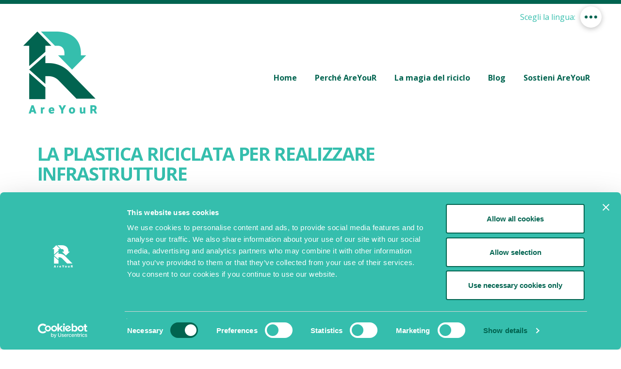

--- FILE ---
content_type: text/html; charset=UTF-8
request_url: https://www.areyour.org/2020/04/01/la-plastica-riciclata-per-realizzare-infrastrutture/
body_size: 27566
content:
<!DOCTYPE html>
<html class="no-js" lang="it-IT" prefix="og: https://ogp.me/ns#">
<head>
<meta charset="UTF-8">
<meta name="viewport" content="width=device-width, initial-scale=1.0">
<link rel="pingback" href="https://www.areyour.org/xmlrpc.php">

<!-- Google Tag Manager for WordPress by gtm4wp.com -->
<script data-cfasync="false" data-pagespeed-no-defer>
	var gtm4wp_datalayer_name = "dataLayer";
	var dataLayer = dataLayer || [];
</script>
<!-- End Google Tag Manager for WordPress by gtm4wp.com -->
<!-- Ottimizzazione per i motori di ricerca di Rank Math - https://rankmath.com/ -->
<title>La plastica riciclata per realizzare infrastrutture - Areyour</title>
<meta name="description" content="Il riciclo dei materiali plastici permette di realizzare importanti infrastrutture come strade, piste ciclabili e case"/>
<meta name="robots" content="index, follow, max-snippet:-1, max-video-preview:-1, max-image-preview:large"/>
<link rel="canonical" href="https://www.areyour.org/2020/04/01/la-plastica-riciclata-per-realizzare-infrastrutture/" />
<meta property="og:locale" content="it_IT" />
<meta property="og:type" content="article" />
<meta property="og:title" content="La plastica riciclata per realizzare infrastrutture - Areyour" />
<meta property="og:description" content="Il riciclo dei materiali plastici permette di realizzare importanti infrastrutture come strade, piste ciclabili e case" />
<meta property="og:url" content="https://www.areyour.org/2020/04/01/la-plastica-riciclata-per-realizzare-infrastrutture/" />
<meta property="og:site_name" content="Areyour" />
<meta property="article:section" content="Riciclo" />
<meta property="og:updated_time" content="2021-02-11T16:37:17+01:00" />
<meta property="og:image" content="https://www.areyour.org/wp-content/uploads/2020/04/articolo-aprile_v2.jpg" />
<meta property="og:image:secure_url" content="https://www.areyour.org/wp-content/uploads/2020/04/articolo-aprile_v2.jpg" />
<meta property="og:image:width" content="800" />
<meta property="og:image:height" content="541" />
<meta property="og:image:alt" content="La plastica riciclata per realizzare infrastrutture" />
<meta property="og:image:type" content="image/jpeg" />
<meta property="article:published_time" content="2020-04-01T14:22:42+02:00" />
<meta property="article:modified_time" content="2021-02-11T16:37:17+01:00" />
<meta name="twitter:card" content="summary_large_image" />
<meta name="twitter:title" content="La plastica riciclata per realizzare infrastrutture - Areyour" />
<meta name="twitter:description" content="Il riciclo dei materiali plastici permette di realizzare importanti infrastrutture come strade, piste ciclabili e case" />
<meta name="twitter:image" content="https://www.areyour.org/wp-content/uploads/2020/04/articolo-aprile_v2.jpg" />
<meta name="twitter:label1" content="Scritto da" />
<meta name="twitter:data1" content="account1@ocalab.it" />
<meta name="twitter:label2" content="Tempo di lettura" />
<meta name="twitter:data2" content="3 minuti" />
<script type="application/ld+json" class="rank-math-schema-pro">{"@context":"https://schema.org","@graph":[{"@type":["Person","Organization"],"@id":"https://www.areyour.org/#person","name":"Areyour"},{"@type":"WebSite","@id":"https://www.areyour.org/#website","url":"https://www.areyour.org","name":"Areyour","publisher":{"@id":"https://www.areyour.org/#person"},"inLanguage":"it-IT"},{"@type":"ImageObject","@id":"https://www.areyour.org/wp-content/uploads/2020/04/articolo-aprile_v2.jpg","url":"https://www.areyour.org/wp-content/uploads/2020/04/articolo-aprile_v2.jpg","width":"800","height":"541","inLanguage":"it-IT"},{"@type":"WebPage","@id":"https://www.areyour.org/2020/04/01/la-plastica-riciclata-per-realizzare-infrastrutture/#webpage","url":"https://www.areyour.org/2020/04/01/la-plastica-riciclata-per-realizzare-infrastrutture/","name":"La plastica riciclata per realizzare infrastrutture - Areyour","datePublished":"2020-04-01T14:22:42+02:00","dateModified":"2021-02-11T16:37:17+01:00","isPartOf":{"@id":"https://www.areyour.org/#website"},"primaryImageOfPage":{"@id":"https://www.areyour.org/wp-content/uploads/2020/04/articolo-aprile_v2.jpg"},"inLanguage":"it-IT"},{"@type":"Person","@id":"https://www.areyour.org/author/account1ocalab-it/","name":"account1@ocalab.it","url":"https://www.areyour.org/author/account1ocalab-it/","image":{"@type":"ImageObject","@id":"https://secure.gravatar.com/avatar/13ad7a75716f3e10f6b0d44f16fb1ffaa36abaed04b02c4e960eca8be90c84ad?s=96&amp;d=mm&amp;r=g","url":"https://secure.gravatar.com/avatar/13ad7a75716f3e10f6b0d44f16fb1ffaa36abaed04b02c4e960eca8be90c84ad?s=96&amp;d=mm&amp;r=g","caption":"account1@ocalab.it","inLanguage":"it-IT"}},{"@type":"BlogPosting","headline":"La plastica riciclata per realizzare infrastrutture - Areyour","datePublished":"2020-04-01T14:22:42+02:00","dateModified":"2021-02-11T16:37:17+01:00","articleSection":"Riciclo","author":{"@id":"https://www.areyour.org/author/account1ocalab-it/","name":"account1@ocalab.it"},"publisher":{"@id":"https://www.areyour.org/#person"},"description":"Il riciclo dei materiali plastici permette di realizzare importanti infrastrutture come strade, piste ciclabili e case","name":"La plastica riciclata per realizzare infrastrutture - Areyour","@id":"https://www.areyour.org/2020/04/01/la-plastica-riciclata-per-realizzare-infrastrutture/#richSnippet","isPartOf":{"@id":"https://www.areyour.org/2020/04/01/la-plastica-riciclata-per-realizzare-infrastrutture/#webpage"},"image":{"@id":"https://www.areyour.org/wp-content/uploads/2020/04/articolo-aprile_v2.jpg"},"inLanguage":"it-IT","mainEntityOfPage":{"@id":"https://www.areyour.org/2020/04/01/la-plastica-riciclata-per-realizzare-infrastrutture/#webpage"}}]}</script>
<!-- /Rank Math WordPress SEO plugin -->

<link rel='dns-prefetch' href='//www.areyour.org' />
<link rel="alternate" type="application/rss+xml" title="Areyour &raquo; Feed" href="https://www.areyour.org/feed/" />
<link rel="alternate" title="oEmbed (JSON)" type="application/json+oembed" href="https://www.areyour.org/wp-json/oembed/1.0/embed?url=https%3A%2F%2Fwww.areyour.org%2F2020%2F04%2F01%2Fla-plastica-riciclata-per-realizzare-infrastrutture%2F" />
<link rel="alternate" title="oEmbed (XML)" type="text/xml+oembed" href="https://www.areyour.org/wp-json/oembed/1.0/embed?url=https%3A%2F%2Fwww.areyour.org%2F2020%2F04%2F01%2Fla-plastica-riciclata-per-realizzare-infrastrutture%2F&#038;format=xml" />
<style id='wp-img-auto-sizes-contain-inline-css' type='text/css'>
img:is([sizes=auto i],[sizes^="auto," i]){contain-intrinsic-size:3000px 1500px}
/*# sourceURL=wp-img-auto-sizes-contain-inline-css */
</style>
<style id='wp-emoji-styles-inline-css' type='text/css'>

	img.wp-smiley, img.emoji {
		display: inline !important;
		border: none !important;
		box-shadow: none !important;
		height: 1em !important;
		width: 1em !important;
		margin: 0 0.07em !important;
		vertical-align: -0.1em !important;
		background: none !important;
		padding: 0 !important;
	}
/*# sourceURL=wp-emoji-styles-inline-css */
</style>
<link rel='stylesheet' id='wp-block-library-css' href='https://www.areyour.org/wp-includes/css/dist/block-library/style.min.css?ver=6.9' type='text/css' media='all' />
<style id='wp-block-paragraph-inline-css' type='text/css'>
.is-small-text{font-size:.875em}.is-regular-text{font-size:1em}.is-large-text{font-size:2.25em}.is-larger-text{font-size:3em}.has-drop-cap:not(:focus):first-letter{float:left;font-size:8.4em;font-style:normal;font-weight:100;line-height:.68;margin:.05em .1em 0 0;text-transform:uppercase}body.rtl .has-drop-cap:not(:focus):first-letter{float:none;margin-left:.1em}p.has-drop-cap.has-background{overflow:hidden}:root :where(p.has-background){padding:1.25em 2.375em}:where(p.has-text-color:not(.has-link-color)) a{color:inherit}p.has-text-align-left[style*="writing-mode:vertical-lr"],p.has-text-align-right[style*="writing-mode:vertical-rl"]{rotate:180deg}
/*# sourceURL=https://www.areyour.org/wp-includes/blocks/paragraph/style.min.css */
</style>
<style id='global-styles-inline-css' type='text/css'>
:root{--wp--preset--aspect-ratio--square: 1;--wp--preset--aspect-ratio--4-3: 4/3;--wp--preset--aspect-ratio--3-4: 3/4;--wp--preset--aspect-ratio--3-2: 3/2;--wp--preset--aspect-ratio--2-3: 2/3;--wp--preset--aspect-ratio--16-9: 16/9;--wp--preset--aspect-ratio--9-16: 9/16;--wp--preset--color--black: #000000;--wp--preset--color--cyan-bluish-gray: #abb8c3;--wp--preset--color--white: #ffffff;--wp--preset--color--pale-pink: #f78da7;--wp--preset--color--vivid-red: #cf2e2e;--wp--preset--color--luminous-vivid-orange: #ff6900;--wp--preset--color--luminous-vivid-amber: #fcb900;--wp--preset--color--light-green-cyan: #7bdcb5;--wp--preset--color--vivid-green-cyan: #00d084;--wp--preset--color--pale-cyan-blue: #8ed1fc;--wp--preset--color--vivid-cyan-blue: #0693e3;--wp--preset--color--vivid-purple: #9b51e0;--wp--preset--gradient--vivid-cyan-blue-to-vivid-purple: linear-gradient(135deg,rgb(6,147,227) 0%,rgb(155,81,224) 100%);--wp--preset--gradient--light-green-cyan-to-vivid-green-cyan: linear-gradient(135deg,rgb(122,220,180) 0%,rgb(0,208,130) 100%);--wp--preset--gradient--luminous-vivid-amber-to-luminous-vivid-orange: linear-gradient(135deg,rgb(252,185,0) 0%,rgb(255,105,0) 100%);--wp--preset--gradient--luminous-vivid-orange-to-vivid-red: linear-gradient(135deg,rgb(255,105,0) 0%,rgb(207,46,46) 100%);--wp--preset--gradient--very-light-gray-to-cyan-bluish-gray: linear-gradient(135deg,rgb(238,238,238) 0%,rgb(169,184,195) 100%);--wp--preset--gradient--cool-to-warm-spectrum: linear-gradient(135deg,rgb(74,234,220) 0%,rgb(151,120,209) 20%,rgb(207,42,186) 40%,rgb(238,44,130) 60%,rgb(251,105,98) 80%,rgb(254,248,76) 100%);--wp--preset--gradient--blush-light-purple: linear-gradient(135deg,rgb(255,206,236) 0%,rgb(152,150,240) 100%);--wp--preset--gradient--blush-bordeaux: linear-gradient(135deg,rgb(254,205,165) 0%,rgb(254,45,45) 50%,rgb(107,0,62) 100%);--wp--preset--gradient--luminous-dusk: linear-gradient(135deg,rgb(255,203,112) 0%,rgb(199,81,192) 50%,rgb(65,88,208) 100%);--wp--preset--gradient--pale-ocean: linear-gradient(135deg,rgb(255,245,203) 0%,rgb(182,227,212) 50%,rgb(51,167,181) 100%);--wp--preset--gradient--electric-grass: linear-gradient(135deg,rgb(202,248,128) 0%,rgb(113,206,126) 100%);--wp--preset--gradient--midnight: linear-gradient(135deg,rgb(2,3,129) 0%,rgb(40,116,252) 100%);--wp--preset--font-size--small: 13px;--wp--preset--font-size--medium: 20px;--wp--preset--font-size--large: 36px;--wp--preset--font-size--x-large: 42px;--wp--preset--spacing--20: 0.44rem;--wp--preset--spacing--30: 0.67rem;--wp--preset--spacing--40: 1rem;--wp--preset--spacing--50: 1.5rem;--wp--preset--spacing--60: 2.25rem;--wp--preset--spacing--70: 3.38rem;--wp--preset--spacing--80: 5.06rem;--wp--preset--shadow--natural: 6px 6px 9px rgba(0, 0, 0, 0.2);--wp--preset--shadow--deep: 12px 12px 50px rgba(0, 0, 0, 0.4);--wp--preset--shadow--sharp: 6px 6px 0px rgba(0, 0, 0, 0.2);--wp--preset--shadow--outlined: 6px 6px 0px -3px rgb(255, 255, 255), 6px 6px rgb(0, 0, 0);--wp--preset--shadow--crisp: 6px 6px 0px rgb(0, 0, 0);}:where(.is-layout-flex){gap: 0.5em;}:where(.is-layout-grid){gap: 0.5em;}body .is-layout-flex{display: flex;}.is-layout-flex{flex-wrap: wrap;align-items: center;}.is-layout-flex > :is(*, div){margin: 0;}body .is-layout-grid{display: grid;}.is-layout-grid > :is(*, div){margin: 0;}:where(.wp-block-columns.is-layout-flex){gap: 2em;}:where(.wp-block-columns.is-layout-grid){gap: 2em;}:where(.wp-block-post-template.is-layout-flex){gap: 1.25em;}:where(.wp-block-post-template.is-layout-grid){gap: 1.25em;}.has-black-color{color: var(--wp--preset--color--black) !important;}.has-cyan-bluish-gray-color{color: var(--wp--preset--color--cyan-bluish-gray) !important;}.has-white-color{color: var(--wp--preset--color--white) !important;}.has-pale-pink-color{color: var(--wp--preset--color--pale-pink) !important;}.has-vivid-red-color{color: var(--wp--preset--color--vivid-red) !important;}.has-luminous-vivid-orange-color{color: var(--wp--preset--color--luminous-vivid-orange) !important;}.has-luminous-vivid-amber-color{color: var(--wp--preset--color--luminous-vivid-amber) !important;}.has-light-green-cyan-color{color: var(--wp--preset--color--light-green-cyan) !important;}.has-vivid-green-cyan-color{color: var(--wp--preset--color--vivid-green-cyan) !important;}.has-pale-cyan-blue-color{color: var(--wp--preset--color--pale-cyan-blue) !important;}.has-vivid-cyan-blue-color{color: var(--wp--preset--color--vivid-cyan-blue) !important;}.has-vivid-purple-color{color: var(--wp--preset--color--vivid-purple) !important;}.has-black-background-color{background-color: var(--wp--preset--color--black) !important;}.has-cyan-bluish-gray-background-color{background-color: var(--wp--preset--color--cyan-bluish-gray) !important;}.has-white-background-color{background-color: var(--wp--preset--color--white) !important;}.has-pale-pink-background-color{background-color: var(--wp--preset--color--pale-pink) !important;}.has-vivid-red-background-color{background-color: var(--wp--preset--color--vivid-red) !important;}.has-luminous-vivid-orange-background-color{background-color: var(--wp--preset--color--luminous-vivid-orange) !important;}.has-luminous-vivid-amber-background-color{background-color: var(--wp--preset--color--luminous-vivid-amber) !important;}.has-light-green-cyan-background-color{background-color: var(--wp--preset--color--light-green-cyan) !important;}.has-vivid-green-cyan-background-color{background-color: var(--wp--preset--color--vivid-green-cyan) !important;}.has-pale-cyan-blue-background-color{background-color: var(--wp--preset--color--pale-cyan-blue) !important;}.has-vivid-cyan-blue-background-color{background-color: var(--wp--preset--color--vivid-cyan-blue) !important;}.has-vivid-purple-background-color{background-color: var(--wp--preset--color--vivid-purple) !important;}.has-black-border-color{border-color: var(--wp--preset--color--black) !important;}.has-cyan-bluish-gray-border-color{border-color: var(--wp--preset--color--cyan-bluish-gray) !important;}.has-white-border-color{border-color: var(--wp--preset--color--white) !important;}.has-pale-pink-border-color{border-color: var(--wp--preset--color--pale-pink) !important;}.has-vivid-red-border-color{border-color: var(--wp--preset--color--vivid-red) !important;}.has-luminous-vivid-orange-border-color{border-color: var(--wp--preset--color--luminous-vivid-orange) !important;}.has-luminous-vivid-amber-border-color{border-color: var(--wp--preset--color--luminous-vivid-amber) !important;}.has-light-green-cyan-border-color{border-color: var(--wp--preset--color--light-green-cyan) !important;}.has-vivid-green-cyan-border-color{border-color: var(--wp--preset--color--vivid-green-cyan) !important;}.has-pale-cyan-blue-border-color{border-color: var(--wp--preset--color--pale-cyan-blue) !important;}.has-vivid-cyan-blue-border-color{border-color: var(--wp--preset--color--vivid-cyan-blue) !important;}.has-vivid-purple-border-color{border-color: var(--wp--preset--color--vivid-purple) !important;}.has-vivid-cyan-blue-to-vivid-purple-gradient-background{background: var(--wp--preset--gradient--vivid-cyan-blue-to-vivid-purple) !important;}.has-light-green-cyan-to-vivid-green-cyan-gradient-background{background: var(--wp--preset--gradient--light-green-cyan-to-vivid-green-cyan) !important;}.has-luminous-vivid-amber-to-luminous-vivid-orange-gradient-background{background: var(--wp--preset--gradient--luminous-vivid-amber-to-luminous-vivid-orange) !important;}.has-luminous-vivid-orange-to-vivid-red-gradient-background{background: var(--wp--preset--gradient--luminous-vivid-orange-to-vivid-red) !important;}.has-very-light-gray-to-cyan-bluish-gray-gradient-background{background: var(--wp--preset--gradient--very-light-gray-to-cyan-bluish-gray) !important;}.has-cool-to-warm-spectrum-gradient-background{background: var(--wp--preset--gradient--cool-to-warm-spectrum) !important;}.has-blush-light-purple-gradient-background{background: var(--wp--preset--gradient--blush-light-purple) !important;}.has-blush-bordeaux-gradient-background{background: var(--wp--preset--gradient--blush-bordeaux) !important;}.has-luminous-dusk-gradient-background{background: var(--wp--preset--gradient--luminous-dusk) !important;}.has-pale-ocean-gradient-background{background: var(--wp--preset--gradient--pale-ocean) !important;}.has-electric-grass-gradient-background{background: var(--wp--preset--gradient--electric-grass) !important;}.has-midnight-gradient-background{background: var(--wp--preset--gradient--midnight) !important;}.has-small-font-size{font-size: var(--wp--preset--font-size--small) !important;}.has-medium-font-size{font-size: var(--wp--preset--font-size--medium) !important;}.has-large-font-size{font-size: var(--wp--preset--font-size--large) !important;}.has-x-large-font-size{font-size: var(--wp--preset--font-size--x-large) !important;}
/*# sourceURL=global-styles-inline-css */
</style>

<style id='classic-theme-styles-inline-css' type='text/css'>
/*! This file is auto-generated */
.wp-block-button__link{color:#fff;background-color:#32373c;border-radius:9999px;box-shadow:none;text-decoration:none;padding:calc(.667em + 2px) calc(1.333em + 2px);font-size:1.125em}.wp-block-file__button{background:#32373c;color:#fff;text-decoration:none}
/*# sourceURL=/wp-includes/css/classic-themes.min.css */
</style>
<link rel='stylesheet' id='dashicons-css' href='https://www.areyour.org/wp-includes/css/dashicons.min.css?ver=6.9' type='text/css' media='all' />
<link rel='stylesheet' id='essgrid-blocks-editor-css-css' href='https://www.areyour.org/wp-content/plugins/essential-grid/admin/includes/builders/gutenberg/build/index.css?ver=1759135619' type='text/css' media='all' />
<link rel='stylesheet' id='theme.css-css' href='https://www.areyour.org/wp-content/plugins/popupbuilder-gold/public/css/theme.css?ver=4.0.7' type='text/css' media='all' />
<link rel='stylesheet' id='cff-css' href='https://www.areyour.org/wp-content/plugins/custom-facebook-feed-pro/assets/css/cff-style.min.css?ver=4.6.4' type='text/css' media='all' />
<link rel='stylesheet' id='x-stack-css' href='https://www.areyour.org/wp-content/themes/pro/framework/dist/css/site/stacks/renew.css?ver=6.7.10' type='text/css' media='all' />
<link rel='stylesheet' id='x-child-css' href='https://www.areyour.org/wp-content/themes/ocalab/style.css?ver=6.7.10' type='text/css' media='all' />
<link rel='stylesheet' id='tp-fontello-css' href='https://www.areyour.org/wp-content/plugins/essential-grid/public/assets/font/fontello/css/fontello.css?ver=3.1.9.3' type='text/css' media='all' />
<link rel='stylesheet' id='esg-plugin-settings-css' href='https://www.areyour.org/wp-content/plugins/essential-grid/public/assets/css/settings.css?ver=3.1.9.3' type='text/css' media='all' />
<link rel='stylesheet' id='esg-tp-boxextcss-css' href='https://www.areyour.org/wp-content/plugins/essential-grid/public/assets/css/jquery.esgbox.min.css?ver=3.1.9.3' type='text/css' media='all' />
<link rel='stylesheet' id='mpc-massive-style-css' href='https://www.areyour.org/wp-content/plugins/mpc-massive/assets/css/mpc-styles.css?ver=2.4.8' type='text/css' media='all' />
<style id='cs-inline-css' type='text/css'>
@media (min-width:1200px){.x-hide-xl{display:none !important;}}@media (min-width:979px) and (max-width:1199px){.x-hide-lg{display:none !important;}}@media (min-width:767px) and (max-width:978px){.x-hide-md{display:none !important;}}@media (min-width:480px) and (max-width:766px){.x-hide-sm{display:none !important;}}@media (max-width:479px){.x-hide-xs{display:none !important;}} a,h1 a:hover,h2 a:hover,h3 a:hover,h4 a:hover,h5 a:hover,h6 a:hover,.x-comment-time:hover,#reply-title small a,.comment-reply-link:hover,.x-comment-author a:hover,.x-recent-posts a:hover .h-recent-posts{color:rgb(53,190,173);}a:hover,#reply-title small a:hover{color:rgb(1,100,80);}.entry-title i,.entry-title svg{color:#dddddd;}a.x-img-thumbnail:hover,li.bypostauthor > article.comment{border-color:rgb(53,190,173);}.flex-direction-nav a,.flex-control-nav a:hover,.flex-control-nav a.flex-active,.x-dropcap,.x-skill-bar .bar,.x-pricing-column.featured h2,.h-comments-title small,.x-pagination a:hover,.woocommerce-pagination a:hover,.x-entry-share .x-share:hover,.entry-thumb,.widget_tag_cloud .tagcloud a:hover,.widget_product_tag_cloud .tagcloud a:hover,.x-highlight,.x-recent-posts .x-recent-posts-img:after,.x-portfolio-filters{background-color:rgb(53,190,173);}.x-portfolio-filters:hover{background-color:rgb(1,100,80);}.x-main{width:calc(72% - 3.20197%);}.x-sidebar{width:calc(100% - 3.20197% - 72%);}.h-landmark{font-weight:400;}.x-comment-author a{color:rgb(86,86,86);}.x-comment-author a,.comment-form-author label,.comment-form-email label,.comment-form-url label,.comment-form-rating label,.comment-form-comment label,.widget_calendar #wp-calendar caption,.widget_calendar #wp-calendar th,.x-accordion-heading .x-accordion-toggle,.x-nav-tabs > li > a:hover,.x-nav-tabs > .active > a,.x-nav-tabs > .active > a:hover{color:rgb(53,190,173);}.widget_calendar #wp-calendar th{border-bottom-color:rgb(53,190,173);}.x-pagination span.current,.woocommerce-pagination span[aria-current],.x-portfolio-filters-menu,.widget_tag_cloud .tagcloud a,.h-feature-headline span i,.widget_price_filter .ui-slider .ui-slider-handle{background-color:rgb(53,190,173);}@media (max-width:978.98px){}html{font-size:14px;}@media (min-width:479px){html{font-size:14px;}}@media (min-width:766px){html{font-size:14px;}}@media (min-width:978px){html{font-size:14px;}}@media (min-width:1199px){html{font-size:14px;}}body{font-style:normal;font-weight:400;color:rgb(86,86,86);background-color:rgb(255,255,255);}.w-b{font-weight:400 !important;}h1,h2,h3,h4,h5,h6,.h1,.h2,.h3,.h4,.h5,.h6,.x-text-headline{font-family:"Open Sans",sans-serif;font-style:normal;font-weight:700;}h1,.h1{letter-spacing:-0.035em;}h2,.h2{letter-spacing:-0.035em;}h3,.h3{letter-spacing:-0.035em;}h4,.h4{letter-spacing:-0.035em;}h5,.h5{letter-spacing:-0.035em;}h6,.h6{letter-spacing:-0.035em;}.w-h{font-weight:700 !important;}.x-container.width{width:88%;}.x-container.max{max-width:1200px;}.x-bar-content.x-container.width{flex-basis:88%;}.x-main.full{float:none;clear:both;display:block;width:auto;}@media (max-width:978.98px){.x-main.full,.x-main.left,.x-main.right,.x-sidebar.left,.x-sidebar.right{float:none;display:block;width:auto !important;}}.entry-header,.entry-content{font-size:1rem;}body,input,button,select,textarea{font-family:"Open Sans",sans-serif;}h1,h2,h3,h4,h5,h6,.h1,.h2,.h3,.h4,.h5,.h6,h1 a,h2 a,h3 a,h4 a,h5 a,h6 a,.h1 a,.h2 a,.h3 a,.h4 a,.h5 a,.h6 a,blockquote{color:rgb(53,190,173);}.cfc-h-tx{color:rgb(53,190,173) !important;}.cfc-h-bd{border-color:rgb(53,190,173) !important;}.cfc-h-bg{background-color:rgb(53,190,173) !important;}.cfc-b-tx{color:rgb(86,86,86) !important;}.cfc-b-bd{border-color:rgb(86,86,86) !important;}.cfc-b-bg{background-color:rgb(86,86,86) !important;}.x-btn,.button,[type="submit"]{color:#ffffff;border-color:#ac1100;background-color:#ff2a13;margin-bottom:0.25em;text-shadow:0 0.075em 0.075em rgba(0,0,0,0.5);box-shadow:0 0.25em 0 0 #a71000,0 4px 9px rgba(0,0,0,0.75);border-radius:0.25em;}.x-btn:hover,.button:hover,[type="submit"]:hover{color:#ffffff;border-color:#600900;background-color:#ef2201;margin-bottom:0.25em;text-shadow:0 0.075em 0.075em rgba(0,0,0,0.5);box-shadow:0 0.25em 0 0 #a71000,0 4px 9px rgba(0,0,0,0.75);}.x-btn.x-btn-real,.x-btn.x-btn-real:hover{margin-bottom:0.25em;text-shadow:0 0.075em 0.075em rgba(0,0,0,0.65);}.x-btn.x-btn-real{box-shadow:0 0.25em 0 0 #a71000,0 4px 9px rgba(0,0,0,0.75);}.x-btn.x-btn-real:hover{box-shadow:0 0.25em 0 0 #a71000,0 4px 9px rgba(0,0,0,0.75);}.x-btn.x-btn-flat,.x-btn.x-btn-flat:hover{margin-bottom:0;text-shadow:0 0.075em 0.075em rgba(0,0,0,0.65);box-shadow:none;}.x-btn.x-btn-transparent,.x-btn.x-btn-transparent:hover{margin-bottom:0;border-width:3px;text-shadow:none;text-transform:uppercase;background-color:transparent;box-shadow:none;}.bg .mejs-container,.x-video .mejs-container{position:unset !important;} @font-face{font-family:'FontAwesomePro';font-style:normal;font-weight:900;font-display:block;src:url('https://www.areyour.org/wp-content/themes/pro/cornerstone/assets/fonts/fa-solid-900.woff2?ver=6.7.2') format('woff2'),url('https://www.areyour.org/wp-content/themes/pro/cornerstone/assets/fonts/fa-solid-900.ttf?ver=6.7.2') format('truetype');}[data-x-fa-pro-icon]{font-family:"FontAwesomePro" !important;}[data-x-fa-pro-icon]:before{content:attr(data-x-fa-pro-icon);}[data-x-icon],[data-x-icon-o],[data-x-icon-l],[data-x-icon-s],[data-x-icon-b],[data-x-icon-sr],[data-x-icon-ss],[data-x-icon-sl],[data-x-fa-pro-icon],[class*="cs-fa-"]{display:inline-flex;font-style:normal;font-weight:400;text-decoration:inherit;text-rendering:auto;-webkit-font-smoothing:antialiased;-moz-osx-font-smoothing:grayscale;}[data-x-icon].left,[data-x-icon-o].left,[data-x-icon-l].left,[data-x-icon-s].left,[data-x-icon-b].left,[data-x-icon-sr].left,[data-x-icon-ss].left,[data-x-icon-sl].left,[data-x-fa-pro-icon].left,[class*="cs-fa-"].left{margin-right:0.5em;}[data-x-icon].right,[data-x-icon-o].right,[data-x-icon-l].right,[data-x-icon-s].right,[data-x-icon-b].right,[data-x-icon-sr].right,[data-x-icon-ss].right,[data-x-icon-sl].right,[data-x-fa-pro-icon].right,[class*="cs-fa-"].right{margin-left:0.5em;}[data-x-icon]:before,[data-x-icon-o]:before,[data-x-icon-l]:before,[data-x-icon-s]:before,[data-x-icon-b]:before,[data-x-icon-sr]:before,[data-x-icon-ss]:before,[data-x-icon-sl]:before,[data-x-fa-pro-icon]:before,[class*="cs-fa-"]:before{line-height:1;}@font-face{font-family:'FontAwesome';font-style:normal;font-weight:900;font-display:block;src:url('https://www.areyour.org/wp-content/themes/pro/cornerstone/assets/fonts/fa-solid-900.woff2?ver=6.7.2') format('woff2'),url('https://www.areyour.org/wp-content/themes/pro/cornerstone/assets/fonts/fa-solid-900.ttf?ver=6.7.2') format('truetype');}[data-x-icon],[data-x-icon-s],[data-x-icon][class*="cs-fa-"]{font-family:"FontAwesome" !important;font-weight:900;}[data-x-icon]:before,[data-x-icon][class*="cs-fa-"]:before{content:attr(data-x-icon);}[data-x-icon-s]:before{content:attr(data-x-icon-s);}@font-face{font-family:'FontAwesomeRegular';font-style:normal;font-weight:400;font-display:block;src:url('https://www.areyour.org/wp-content/themes/pro/cornerstone/assets/fonts/fa-regular-400.woff2?ver=6.7.2') format('woff2'),url('https://www.areyour.org/wp-content/themes/pro/cornerstone/assets/fonts/fa-regular-400.ttf?ver=6.7.2') format('truetype');}@font-face{font-family:'FontAwesomePro';font-style:normal;font-weight:400;font-display:block;src:url('https://www.areyour.org/wp-content/themes/pro/cornerstone/assets/fonts/fa-regular-400.woff2?ver=6.7.2') format('woff2'),url('https://www.areyour.org/wp-content/themes/pro/cornerstone/assets/fonts/fa-regular-400.ttf?ver=6.7.2') format('truetype');}[data-x-icon-o]{font-family:"FontAwesomeRegular" !important;}[data-x-icon-o]:before{content:attr(data-x-icon-o);}@font-face{font-family:'FontAwesomeLight';font-style:normal;font-weight:300;font-display:block;src:url('https://www.areyour.org/wp-content/themes/pro/cornerstone/assets/fonts/fa-light-300.woff2?ver=6.7.2') format('woff2'),url('https://www.areyour.org/wp-content/themes/pro/cornerstone/assets/fonts/fa-light-300.ttf?ver=6.7.2') format('truetype');}@font-face{font-family:'FontAwesomePro';font-style:normal;font-weight:300;font-display:block;src:url('https://www.areyour.org/wp-content/themes/pro/cornerstone/assets/fonts/fa-light-300.woff2?ver=6.7.2') format('woff2'),url('https://www.areyour.org/wp-content/themes/pro/cornerstone/assets/fonts/fa-light-300.ttf?ver=6.7.2') format('truetype');}[data-x-icon-l]{font-family:"FontAwesomeLight" !important;font-weight:300;}[data-x-icon-l]:before{content:attr(data-x-icon-l);}@font-face{font-family:'FontAwesomeBrands';font-style:normal;font-weight:normal;font-display:block;src:url('https://www.areyour.org/wp-content/themes/pro/cornerstone/assets/fonts/fa-brands-400.woff2?ver=6.7.2') format('woff2'),url('https://www.areyour.org/wp-content/themes/pro/cornerstone/assets/fonts/fa-brands-400.ttf?ver=6.7.2') format('truetype');}[data-x-icon-b]{font-family:"FontAwesomeBrands" !important;}[data-x-icon-b]:before{content:attr(data-x-icon-b);}.widget.widget_rss li .rsswidget:before{content:"\f35d";padding-right:0.4em;font-family:"FontAwesome";} .m1h5-0.x-bar{height:auto;font-size:16px;}.m1h5-0 .x-bar-content{display:flex;flex-direction:row;align-items:center;flex-grow:0;flex-shrink:1;flex-basis:100%;height:auto;}.m1h5-0.x-bar-outer-spacers:after,.m1h5-0.x-bar-outer-spacers:before{flex-basis:0em;width:0em!important;height:0em;}.m1h5-0.x-bar-space{font-size:16px;height:auto;}.m1h5-1.x-bar{padding-top:0px;padding-right:15px;padding-bottom:0px;padding-left:15px;background-color:#ffffff;}.m1h5-1 .x-bar-content{justify-content:center;}.m1h5-2.x-bar{border-top-width:8px;border-right-width:0px;border-bottom-width:0px;border-left-width:0px;border-top-style:solid;border-right-style:none;border-bottom-style:none;border-left-style:none;border-top-color:#016450;border-right-color:transparent;border-bottom-color:transparent;border-left-color:transparent;}.m1h5-3.x-bar{z-index:9999;}.m1h5-4.x-bar{border-top-width:0;border-right-width:0;border-bottom-width:0;border-left-width:0;}.m1h5-5.x-bar{z-index:1;}.m1h5-6.x-bar{box-shadow:0em 0.15em 2em rgba(0,0,0,0.15);}.m1h5-6 .x-bar-content{justify-content:space-between;}.m1h5-7.x-bar-container{display:flex;border-top-width:0;border-right-width:0;border-bottom-width:0;border-left-width:0;font-size:1em;z-index:1;}.m1h5-8.x-bar-container{flex-direction:row;}.m1h5-9.x-bar-container{justify-content:flex-end;margin-top:5px;margin-bottom:5px;}.m1h5-a.x-bar-container{align-items:center;}.m1h5-b.x-bar-container{flex-grow:1;flex-shrink:0;}.m1h5-c.x-bar-container{flex-basis:auto;}.m1h5-d.x-bar-container{max-width:1200px;}.m1h5-e.x-bar-container{margin-right:0px;margin-left:0px;}.m1h5-f.x-bar-container{flex-direction:column;align-items:stretch;max-width:500px;margin-top:0px;margin-bottom:20px;padding-top:3px;padding-right:3px;padding-bottom:3px;padding-left:3px;}.m1h5-g.x-bar-container{justify-content:center;flex-basis:0%;}.m1h5-h.x-bar-container{justify-content:space-between;}.m1h5-i.x-bar-container{flex-grow:0;flex-shrink:1;}.m1h5-k.x-bar-container{align-items:flex-end;}.m1h5-l.x-bar-container{flex-wrap:wrap;align-content:center;}.m1h5-m.x-bar-container{justify-content:flex-start;}.m1h5-n.x-text{border-top-width:0;border-right-width:0;border-bottom-width:0;border-left-width:0;font-family:inherit;font-size:1em;font-style:normal;font-weight:400;line-height:1.4;letter-spacing:0em;text-transform:none;color:#35bead;}.m1h5-n.x-text > :first-child{margin-top:0;}.m1h5-n.x-text > :last-child{margin-bottom:0;}.m1h5-o.x-anchor {width:2.75em;height:2.75em;margin-left:10px;border-top-left-radius:100em;border-top-right-radius:100em;border-bottom-right-radius:100em;border-bottom-left-radius:100em;background-color:rgb(255,255,255);box-shadow:0em 0.15em 0.65em 0em rgba(0,0,0,0.25);}.m1h5-o.x-anchor .x-toggle {color:#016450;}.m1h5-o.x-anchor:hover .x-toggle,.m1h5-o.x-anchor[class*="active"] .x-toggle,[data-x-effect-provider*="colors"]:hover .m1h5-o.x-anchor .x-toggle {color:#35bead;}.m1h5-o.x-anchor .x-toggle-more-h,.m1h5-o.x-anchor .x-toggle-more-v {margin-top:1.75em;margin-right:1.75em;margin-bottom:1.75em;margin-left:1.75em;font-size:0.35em;}.m1h5-o.x-anchor .x-toggle-more-1 {transform:translate3d(-1.75em,0,0);}.m1h5-o.x-anchor .x-toggle-more-3 {transform:translate3d(1.75em,0,0);}.m1h5-p.x-anchor {margin-top:0em;margin-right:0em;margin-bottom:0em;}.m1h5-q.x-anchor {border-top-width:0;border-right-width:0;border-bottom-width:0;border-left-width:0;font-size:1em;}.m1h5-q.x-anchor .x-anchor-content {display:flex;flex-direction:row;align-items:center;}.m1h5-r.x-anchor .x-anchor-content {justify-content:center;}.m1h5-s.x-anchor .x-graphic {margin-top:5px;margin-right:5px;margin-bottom:5px;margin-left:5px;}.m1h5-s.x-anchor .x-graphic-icon {font-size:1.25em;width:1em;color:rgba(0,0,0,1);border-top-width:0;border-right-width:0;border-bottom-width:0;border-left-width:0;height:1em;line-height:1em;background-color:transparent;}.m1h5-s.x-anchor:hover .x-graphic-icon,.m1h5-s.x-anchor[class*="active"] .x-graphic-icon,[data-x-effect-provider*="colors"]:hover .m1h5-s.x-anchor .x-graphic-icon {color:rgba(0,0,0,0.5);}.m1h5-v.x-anchor {background-color:rgba(255,255,255,1);}.m1h5-v.x-anchor .x-anchor-content {justify-content:flex-end;padding-top:0.575em;padding-right:0.85em;padding-bottom:0.575em;padding-left:0.85em;}.m1h5-v.x-anchor:hover,.m1h5-v.x-anchor[class*="active"],[data-x-effect-provider*="colors"]:hover .m1h5-v.x-anchor {background-color:rgba(53,190,173,0.73);}.m1h5-v.x-anchor .x-anchor-text {margin-top:5px;margin-right:5px;margin-bottom:5px;}.m1h5-v.x-anchor .x-anchor-text-primary {font-size:1em;font-weight:600;}.m1h5-w.x-anchor .x-anchor-text {margin-left:5px;}.m1h5-w.x-anchor .x-anchor-text-primary {font-family:inherit;font-style:normal;line-height:1;color:#016450;}.m1h5-x.x-anchor {width:3.5em;height:3.5em;background-color:#35bead;}.m1h5-x.x-anchor:hover,.m1h5-x.x-anchor[class*="active"],[data-x-effect-provider*="colors"]:hover .m1h5-x.x-anchor {background-color:#016450;}.m1h5-x.x-anchor .x-toggle {color:rgb(255,255,255);}.m1h5-x.x-anchor .x-toggle-burger {width:12em;margin-top:3.25em;margin-right:0;margin-bottom:3.25em;margin-left:0;font-size:0.1em;}.m1h5-x.x-anchor .x-toggle-burger-bun-t {transform:translate3d(0,calc(3.25em * -1),0);}.m1h5-x.x-anchor .x-toggle-burger-bun-b {transform:translate3d(0,3.25em,0);}.m1h5-y.x-anchor {margin-left:2em;background-color:transparent;}.m1h5-y.x-anchor .x-anchor-content {padding-top:0.3em;padding-right:0.3em;padding-bottom:0.3em;padding-left:0.3em;}.m1h5-y.x-anchor .x-anchor-text {margin-top:20px;margin-right:auto;margin-bottom:0px;}.m1h5-y.x-anchor .x-anchor-text-primary {font-size:18px;font-weight:700;}.m1h5-y.x-anchor:hover .x-anchor-text-primary,.m1h5-y.x-anchor[class*="active"] .x-anchor-text-primary,[data-x-effect-provider*="colors"]:hover .m1h5-y.x-anchor .x-anchor-text-primary {color:#35bead;}.m1h5-y.x-anchor .x-anchor-sub-indicator {margin-top:5px;margin-right:5px;margin-bottom:5px;margin-left:5px;font-size:1em;color:rgba(0,0,0,1);}.m1h5-y.x-anchor:hover .x-anchor-sub-indicator,.m1h5-y.x-anchor[class*="active"] .x-anchor-sub-indicator,[data-x-effect-provider*="colors"]:hover .m1h5-y.x-anchor .x-anchor-sub-indicator {color:rgba(0,0,0,0.5);}.m1h5-z {font-size:16px;border-top-width:0;border-right-width:0;border-bottom-width:0;border-left-width:0;background-color:rgb(255,255,255);box-shadow:0em -0.04em 2em 0em rgba(0,0,0,0.15);transition-duration:500ms,500ms,0s;transition-timing-function:cubic-bezier(0.400,0.000,0.200,1.000);}.m1h5-z:not(.x-active) {transition-delay:0s,0s,500ms;}.m1h5-10.x-image{font-size:1em;}.m1h5-11.x-image{width:100px;margin-top:0px;margin-right:60px;margin-bottom:30px;margin-left:60px;border-top-width:0;border-right-width:0;border-bottom-width:0;border-left-width:0;background-color:transparent;}.m1h5-11.x-image img{width:100%;aspect-ratio:auto;}.m1h5-12{font-size:16px;transition-duration:500ms;}.m1h5-12 .x-off-canvas-bg{background-color:rgba(0,0,0,0.75);transition-duration:500ms;transition-timing-function:cubic-bezier(0.400,0.000,0.200,1.000);}.m1h5-12 .x-off-canvas-close{width:calc(1em * 2);height:calc(1em * 2);font-size:1.5em;color:rgba(0,0,0,0.5);transition-duration:0.3s,500ms,500ms;transition-timing-function:ease-in-out,cubic-bezier(0.400,0.000,0.200,1.000),cubic-bezier(0.400,0.000,0.200,1.000);}.m1h5-12 .x-off-canvas-close:focus,.m1h5-12 .x-off-canvas-close:hover{color:rgba(0,0,0,1);}.m1h5-12 .x-off-canvas-content{max-width:24em;padding-top:calc(1.5em * 2);padding-right:calc(1.5em * 2);padding-bottom:calc(1.5em * 2);padding-left:calc(1.5em * 2);border-top-width:0;border-right-width:0;border-bottom-width:0;border-left-width:0;background-color:#ffffff;transition-duration:500ms;transition-timing-function:cubic-bezier(0.400,0.000,0.200,1.000);}.m1h5-13{font-size:1em;}.m1h5-13,.m1h5-13 .x-anchor{transition-duration:300ms;transition-timing-function:cubic-bezier(0.400,0.000,0.200,1.000);}  .msp-0.x-bar{height:auto;padding-top:30px;padding-right:15px;padding-bottom:30px;padding-left:15px;border-top-width:0;border-right-width:0;border-bottom-width:0;border-left-width:0;font-size:16px;background-color:#016450;z-index:9999;}.msp-0 .x-bar-content{display:flex;flex-direction:row;justify-content:center;align-items:center;flex-grow:0;flex-shrink:1;flex-basis:100%;height:auto;max-width:1200px;}.msp-0.x-bar-outer-spacers:after,.msp-0.x-bar-outer-spacers:before{flex-basis:0em;width:0em!important;height:0em;}.msp-0.x-bar-space{font-size:16px;}.msp-1.x-bar-container{display:flex;flex-direction:row;align-items:center;flex-grow:1;flex-shrink:0;flex-basis:auto;border-top-width:0;border-right-width:0;border-bottom-width:0;border-left-width:0;font-size:1em;z-index:1;}.msp-2.x-bar-container{justify-content:flex-start;max-width:80%;padding-top:0px;padding-right:30px;padding-bottom:0px;padding-left:0px;}.msp-3.x-bar-container{justify-content:flex-end;max-width:20%;}.msp-4.x-image{font-size:1em;width:80px;margin-top:0px;margin-right:30px;margin-bottom:0px;margin-left:0px;border-top-width:0;border-right-width:0;border-bottom-width:0;border-left-width:0;background-color:transparent;}.msp-4.x-image img{width:100%;aspect-ratio:auto;}.msp-5.x-text{border-top-width:0;border-right-width:0;border-bottom-width:0;border-left-width:0;font-family:inherit;font-size:13px;font-style:normal;font-weight:400;line-height:1.4;letter-spacing:0em;text-transform:none;color:rgb(255,255,255);}.msp-5.x-text > :first-child{margin-top:0;}.msp-5.x-text > :last-child{margin-bottom:0;}  @media screen and (max-width:768px){.mpc-tabs__nav ul .mpc-tabs__nav-item,.mpc-tabs__nav ul .mpc-tabs__nav-item:last-child{margin-bottom:0 !important;}}.format-standard .entry-title{font-size:38px;}.format-standard .entry-title:before{content:none;}.custom-btn{display:inline-block;margin:20px 0 10px;padding:6px 15px;border-radius:0;text-transform:uppercase;color:#fff;font-size:16px;transition:all 0.2s;background:#35bead;}.custom-btn:hover{color:#fff;transition:all 0.2s;background:rgb(1,100,80);}.text-right{text-align:right;}.x-columnize{column-rule:none;margin:0 0 1.5em;}@media (max-width:767px){.x-columnize{-webkit-column-count:1;-moz-column-count:1;column-count:1;-webkit-column-gap:0;-moz-column-gap:0;column-gap:0;-webkit-column-rule:0;-moz-column-rule:0;column-rule:0;}}h1{text-transform:uppercase;}h3{font-size:20px;color:#016450;text-transform:uppercase;}h4{font-size:20px;color:#016450;}.unclickable a{cursor:default;}.dark{color:white;}.dark h4,.dark h5,.dark h6,.dark .h4,.dark .h5,.dark .h6{}.dark .subtitle{}.dark .subtitle:after{}.dark a{color:#fff;}.dark a:hover{}form label{text-transform:uppercase;}textarea,input[type="text"],input[type="password"],input[type="datetime"],input[type="datetime-local"],input[type="date"],input[type="month"],input[type="time"],input[type="week"],input[type="number"],input[type="email"],input[type="url"],input[type="search"],input[type="tel"],input[type="color"],.uneditable-input,select{border:1px solid #565656;background:transparent;color:#565656;}textarea:focus,input[type="text"]:focus,input[type="password"]:focus,input[type="datetime"]:focus,input[type="datetime-local"]:focus,input[type="date"]:focus,input[type="month"]:focus,input[type="time"]:focus,input[type="week"]:focus,input[type="number"]:focus,input[type="email"]:focus,input[type="url"]:focus,input[type="search"]:focus,input[type="tel"]:focus,input[type="color"]:focus,.uneditable-input:focus,select{background:transparent;border-color:#35bead;}option {color:#565656;}::-webkit-input-placeholder{color:#565656 !important;}::-moz-placeholder{color:#565656 !important;}:-ms-input-placeholder{color:#565656 !important;}:-moz-placeholder{color:#565656 !important;}.privacy-accept-line{font-size:12px;}input[type="submit"]{background:#35bead;box-shadow:none;border-radius:0;border:1px solid #35bead;text-shadow:none;color:#fff;font-size:16px;padding:7px 14px;text-transform:uppercase;}input[type="submit"]:hover{background:#000;border:1px solid #35bead;box-shadow:none;border-radius:0;color:#35bead;text-shadow:none;background:transparent;}.ajax-loader{display:none !important;}.dark form label{text-transform:uppercase;}.dark textarea,.dark input[type="text"],.dark input[type="password"],.dark input[type="datetime"],.dark input[type="datetime-local"],.dark input[type="date"],.dark input[type="month"],.dark input[type="time"],.dark input[type="week"],.dark input[type="number"],.dark input[type="email"],.dark input[type="url"],.dark input[type="search"],.dark input[type="tel"],.dark input[type="color"],.dark .uneditable-input,.dark select{border:1px solid #fff;background:transparent;color:#fff;}.dark textarea:focus,.dark input[type="text"]:focus,.dark input[type="password"]:focus,.dark input[type="datetime"]:focus,.dark input[type="datetime-local"]:focus,.dark input[type="date"]:focus,.dark input[type="month"]:focus,.dark input[type="time"]:focus,.dark input[type="week"]:focus,.dark input[type="number"]:focus,.dark input[type="email"]:focus,.dark input[type="url"]:focus,.dark input[type="search"]:focus,.dark input[type="tel"]:focus,.dark input[type="color"]:focus,.dark .uneditable-input:focus,.dark select{background:transparent;border-color:#fff;}.dark input[type="submit"]{background:transparent;border:2px solid #fff;color:#fff;box-shadow:none;text-shadow:none;border-radius:99px;}.dark input[type="submit"]:hover{background:#fff;border:2px solid #fff;color:#00a3e5;box-shadow:none;text-shadow:none;border-radius:99px;}.dark ::-webkit-input-placeholder{color:#fff !important;}.dark ::-moz-placeholder{color:#fff !important;}.dark :-ms-input-placeholder{color:#fff !important;}.dark :-moz-placeholder{color:#fff !important;}.mpc-post .mpc-post__heading{white-space:normal !important;}.hotbox-image{height:500px;}.hotbox-image > img{object-fit:cover;height:100% !important;}@media screen and (max-width:480px){h1{font-size:250%;text-transform:uppercase;}h3,h4{font-size:180%;text-transform:uppercase;}.caption-number{display:none;}.cta-row > .x-container > .x-column > .x-content-band > .x-container{display:block;}.cta-row > .x-container > .x-column > .x-content-band > .x-container > .x-column{margin-left:0 !important;margin-right:0 !important;margin-top:20px !important;text-align:center;}}ul{list-style-position:inside;}.broken_link{text-decoration:none !important;}#menu{position:absolute;left:0;top:-100px;}.language a{color:#016450;}.language a:hover{color:#35bead;}.menu-bar{z-index:1;}#dropdown-languages{z-index:10000;}#dropdown-languages > #dropdown-languages-dropdown li{display:block;}#footer a{color:white;}#footer a:hover{color:white;text-decoration:underline;}#credits a{font-weight:bold;}
/*# sourceURL=cs-inline-css */
</style>
<script type="text/javascript" src="https://www.areyour.org/wp-includes/js/jquery/jquery.min.js?ver=3.7.1" id="jquery-core-js"></script>
<script type="text/javascript" src="https://www.areyour.org/wp-includes/js/jquery/jquery-migrate.min.js?ver=3.4.1" id="jquery-migrate-js"></script>
<script type="text/javascript" id="Popup.js-js-extra">
/* <![CDATA[ */
var sgpbPublicUrl = "https://www.areyour.org/wp-content/plugins/popupbuilder-gold/public/";
//# sourceURL=Popup.js-js-extra
/* ]]> */
</script>
<script type="text/javascript" src="https://www.areyour.org/wp-content/plugins/popupbuilder-gold/public/js/Popup.js?ver=4.0.7" id="Popup.js-js"></script>
<script type="text/javascript" src="https://www.areyour.org/wp-content/plugins/popupbuilder-gold/public/js/PopupConfig.js?ver=4.0.7" id="PopupConfig.js-js"></script>
<script type="text/javascript" id="PopupBuilder.js-js-extra">
/* <![CDATA[ */
var SGPB_POPUP_PARAMS = {"popupTypeAgeRestriction":"ageRestriction","defaultThemeImages":{"1":"[base64]/vb39+fn1Gs1jDEfgBf5fP6ZlHL5o9D9/f0flFLzQgjXGf4SkRrgRn8ftm23PVEUcXYeY8JT1NE/GGN8x3EWx8bGfml5EleAT27lckOZdBopv+h5LbZtYwOZwRTJREytXncPq9UnAC1wonVkpdT8rVxuSGZvkhlM9QRelZSS/htJgKHDanU+m83+JaVctgDK5fIjIYSbSac/G9hSZjBFJp1GCOFezIJEpVKZBmallEgp2+a/373jT98H4CvX5fboKABr6+s0ooikbXN/YqLdcRiGGGNmK5XKC0trPSmEsFKpzg5l9iZ7e3uUSiXevH5N7SRkbX2d1ZUVSqUSTjbb4b+ot7TWk5YxZjydyXRMuHWsBzMzABwdHfHH7yusr60BUCgUKBQKHX7btnEcB2PMuEVzsXvq9ugok1NTAGxvb3N6esrw8DDfTT/o8l5q6o5F86V0ddrSN/fuMTAwQL1eZ2dnh6/v3v3UMHMWUH1/dvZRR7H4io2NDXzfp9Fo8PPTp2itr4NWLWAXmi/lqra2tnj58lcA5ubmSCaTNBoNFhYWuryX6nctIcSmUqoLqrVmaWkJANd1mZmZ4cfHjwHwfZ9isdgFVUohhNhMSClXjTE/hWFoXd7TnbdvefjwewCmpiYBuD8xQfXggChqEEWNDmgYhgAfpJSrxHGM53nPPc+LgyCI/4uCIIg9z4s9z3sexzEWQD6ffwb4QRBQOwmvG0KXaichQRAA+BecJlRKuew4zqJS6vj48OBT021La83x4QFKqWPHcRZbudqOvlZsKaXmoyhywzAklUo1o+5KnkZRRBiGaK175um1yQ9YjuMAzcfR2hClFMDnJf9l/Z9/1L81r78oUzK1YgAAAABJRU5ErkJggg==","2":"[base64]/IEtQ/8F7R2+0GLorqm9qv16vYlH6PAj7Gijqfz2fs93sYhoEwDLFcLsVE/XQ6Icsy0eM4xmKxUGGya5tSVRWappHFYEIoCkZb27Yoy1Luxx8tcLVaYTabSYYMJrQoCtmpU2zbxnq9HrPkbAx1mAw2ry6XC9I0Rdd16Pv+23l4Ms/8WRRF8DxvAtRmyFrN53MkSQLLsn41hbZnMNK1QBoYyEy5THPqpnkYw54Dj8cj8jyX4vOZYwBryknQyfTXgxedCavrWmJc14Xv+3AcR3Q25nA4/HR/DNYC1djw2YQEQYDNZiO1U1CODf0eRQvcbrfSFNVNDjbh7CobQigHerfbPfKgHZuJ1wsX2gxfiJ+4/n3gF7OOrAbt6WEPAAAAAElFTkSuQmCC","3":"[base64]/R0tMZGRo6Ojp/gIGgoqRSUlLq6uuZmZnW1te3ubt2d3hf8fIfAAAAEXRSTlMAzFVEMRFmd7vumd2qbCKID4nBdwUAAADPSURBVCjPhdLXEoIwFATQBSIIVkKxACrdXv7/50RCDQj7krk7hwyTBERa6KNZEIDIwhjTxDV+EdUhJRCUIQNQmKCOVNVntmzKedZkwLyoj1Eu3Me9KOQWg8haw9yZGXTjmLJCBZfi8+0+g06S0AOb57wTapimL7tgusK7qV7B/a7cbch9vMg0t6MupO+n7XmnERcGtmsZAaWnQWfcfMfKFt92eo8PUFh/uVq5P1psXvJu0nvFU+DPhu2QroPWZTL6suKUKqI/ktb4yZnSfFFfkB8jKwCptUAAAAAASUVORK5CYII=","5":"[base64]/HWNongwJ6T8oWxti7w+CZtfZ6vdZ5nilNU2rblpIkIdd1qXu/aVkW4hBCkHW/U9M0MjcIAorjmMZxJMEA2ByGQSZgjgIUIo4AyMvznLIsI13X6fZ4PJ4o4gBoURTk+z45jkPrxsa0rF8GAOBAHdgLDMdQGZ0BcE1ZlqRtw4rzUL/ACYZhyPOpqoqXdk/s4wy1jckKWmdAuyrlhQEggoAKmAARG38JFQD1AjL+B+gIgHqpISZD35PneZLVFRv4A3nIZx9JEPjAME2q61pKeQUCNZCHfMVHeyd+UkkFVeVnQ35HnSt5cYiboz+qpjK6bfI+P/0CqxBFkWwBtAJaQg1uEWHbtrou5wwA//Rdd+kjqCW49RlJBYB/pmk69VEYhvI60L5xn/wAjtgb/fA0ZZYAAAAASUVORK5CYII=","6":"[base64]/eHBhY2tldCBlbmQ9InciPz7HmtNXAAAAIGNIUk0AAHolAACAgwAA+f8AAIDpAAB1MAAA6mAAADqYAAAXb5JfxUYAAAjWSURBVHjanFd9bFPXFf/d9/zsZ/v5ObZfAnbIUpI0fCxMhGlJkxaNKpFAKkqntUIIaYRJJR9FiEGoJqoOov1RMVE1UxvSsoIqbVJVCoJuomVlypYh8aERWEoZ6dwSlYJxkmcndj7s5/d19k9s4TZM64509a7ufff+zjn3nHN/l+HRwhhjICIAIAAIBoNuv9/v1XVdBCAA4Fwul+F2u/XZ2VnNNM2ZiYkJ27Is/F/CGGMcxzHGGHM6nS5FUb5XWVnZuHPnzhey2ewJIjpPRKNEdJeI/kVEf83lcr+bn5//6c6dO6uXL1/u5TjuO2MyQRB4nuedHo9naWtra9ulS5fO0oJkMhlSVZXi8TjFYjGKx+Okqipls9n8Lyki+k1XV9fampqaPDr7FtA3+zzPcwAckUjk+z09PZ179uzZAcD54MEDOxqN2oODg45bt25hamoKuq7D5XIhGAyivr4ejY2NZl1dHR+JRBiADBHt37Jlyx9Onz49t7A/LaYAA+AAEFyzZk3LtWvXPiYimp6eppMnTxotLS3k8/koHA5TRUUFVVZWFlpFRQUtXbqUZFmmTZs20ZkzZ/RUKpX3QP/WrVuVR1rO87wAwBeJRDZcuHDhBhHR119/Tdu3bydJkigSiVB1dTVVVVU9slVXV1MkEiFZlqmjo4NisVge/PiWLVskp9NZfKZOp5MnIpdlWSuOHj36i87Ozp89ePAA3d3duHDhAsrLy/PR/T9LPB5HW1sb+vr6EA6HAeClcDjcNz4+bgEAD4C5XC53LpdbsmHDhrY33nhjXyaTsXt6etiHH36IioqK7wwKAH6/H8PDw0gmk1i/fj253e6GL7/88tytW7cmLctinCAIfCaTkWVZXnfgwIHNAHDmzBnr5MmTWLZsGWzbBsdxME0TiUQCqqpC13Xk04XjOORyOUxOTiKRSMA0TTDGYNs2IpEI3nvvPZw7d44AlLz99tsvSJIkAiBeFEUvEZU3Nze39Pb2botGo+zQoUN8JpOBw+EAABiGAZ/Ph40bN2Lt2rWIxWKYmpqCJEmYnp6Goihoa2tDbW0tVFWFpmkFxQRBwMTEBGtubkYgEPjh/fv3/zQyMhIHgDJFUX5y6tSpvxERvf766yQIAtXU1BSCxuv1Und3dz5QaGBggMLhMImiSEuWLKFjx44V5trb20mW5aKA83g8dOzYMbIsi4joV5WVlW4OgOx2u6uam5t/MDs7i88++wyhUAi2bRfOi4gK1gNAd3c3enp6oCgK9u/fj46OjsJ/PM8XnTURIRAIYGRkBHNzc7Asq9Xr9fodAEoFQSiNRCKusbExXLt2DS6Xq2hxMBjERx99hJqaGuzevRuMMXR2dqK5uRn19fUAANM00dfXh6GhIfj9/qL1DocDw8PDmJ2dhSzL6zRN8zgACBzHuQF4NU3D5OQkvF5v0UJRFJFOp3H48GHkcjns2LEDpaWlaGpqAgCMj4/j+PHj6O/vBxFBluUij/E8j/[base64]/zzz7F69WqEQiG8/PLLcLlceOutt5DL5SAIQpHHFEWB0+lkAFIALA6Akc1mM6qqpgOBAFavXg3DMIq0TSaT2Lx5cwEUAAYGBvD888/jnXfeKYz19PTg6aefRiqVKlpvWRaqqqrgdrsxMzMzbZqmwQGYm5mZyV66dGkmFArhySefRCqVetgtYIxB07Qi0CNHjmBsbAyvvvoqTpw4UeSdh13NGMPc3BwaGhrg9/uh6/q/LcvK8oyxkK7rwVwuV7J169aVbrcbn3zyCUzTLGwgiiLGx8cRjUYxNDSEd999F3Nzc1i2bBnS6TQ+/fRTxGIxnD17FpcvXy6KFdu2IUkSXnnlFZSXl2Pfvn29w8PD/2QAKgH8SFGUpqtXr25/7LHHlL1792JgYADLly8v1Gpd15FIJArnJYpiYS6bzSKZTILneYRCIQiCACICx3G4d+8edu3ahSNHjoDjuIQkST+en5+/zXs8HrIsS9Y0zZ9MJtlzzz234vHHH8fo6Cii0SgkSSoASJIEn88HnucLaZevaj6fD5IkFSxljCGRSKC1tRW9vb0IBALo6Oj49cjIyN9N09R4APZCDZVHR0edq1atWvrUU08Famtrcf78eaiqCp/P952uRo7joKoqysvL0d/fjxUrVuDmzZt/[base64]/fvvv3+HiEjXdbp48SIdPHiQNm7cSCUlJSSKIkmSRKIoUiAQoGeeeYYOHTpEV65cIV3XiYhocHBwpKmp6ecAyvJsJ0/42EPsjwA4GWNlRFQLYFUwGKzatGlTzWuvvbY+HA4HACAWi2FychKGYdiWZVkcx/Eul4srKytDJBIBAMzOzqovvvjiB4ODg3+Ox+P/ADAFwPxvFBcAnAsaNgDYBuCXVVVVv3322Wf/ePHixZtElKTFJXH9+vWxzs7OD2pra7sA1AMoWdiPfZPaskXAyeFwOJxOpzuTyZQu5LkCoLSsrEwpLS1dIoqijzFGjDHONE3dMIyUZVnJdDqtxuPxO0QUdblcKcuycqZpGotZyh71WFsgbAIACYAPQACAZ6EvALABcAB0AGkA8wCmF75ZjuN0Iip69D0s/xkAalh5iwp88nkAAAAASUVORK5CYII="},"homePageUrl":"https://www.areyour.org/","isPreview":"","convertedIdsReverse":[],"dontShowPopupExpireTime":"365","conditionalJsClasses":[]};
var SGPB_JS_PACKAGES = {"packages":{"current":3,"free":1,"silver":2,"gold":3,"platinum":4}};
var SGPB_JS_PARAMS = {"ajaxUrl":"https://www.areyour.org/wp-admin/admin-ajax.php","nonce":"13b8c3a521"};
//# sourceURL=PopupBuilder.js-js-extra
/* ]]> */
</script>
<script type="text/javascript" src="https://www.areyour.org/wp-content/plugins/popupbuilder-gold/public/js/PopupBuilder.js?ver=4.0.7" id="PopupBuilder.js-js"></script>
<script type="text/javascript" src="https://www.areyour.org/wp-content/plugins/popupbuilder-gold/public/js/PopupBuilderProFunctionality.js?ver=4.0.7" id="PopupBuilderProFunctionality.js-js"></script>
<script type="text/javascript" src="https://www.areyour.org/wp-content/plugins/popupbuilder-gold/public/js/Video.js?ver=4.0.7" id="Video.js-js"></script>
<script></script><link rel="https://api.w.org/" href="https://www.areyour.org/wp-json/" /><link rel="alternate" title="JSON" type="application/json" href="https://www.areyour.org/wp-json/wp/v2/posts/1626" /><link rel='shortlink' href='https://www.areyour.org/?p=1626' />
<meta name="generator" content="WPML ver:4.8.6 stt:37,1,3,13,27,41,2;" />
<!-- Custom Facebook Feed JS vars -->
<script type="text/javascript">
var cffsiteurl = "https://www.areyour.org/wp-content/plugins";
var cffajaxurl = "https://www.areyour.org/wp-admin/admin-ajax.php";


var cfflinkhashtags = "true";
</script>

<!-- Google Tag Manager for WordPress by gtm4wp.com -->
<!-- GTM Container placement set to automatic -->
<script data-cfasync="false" data-pagespeed-no-defer type="text/javascript">
	var dataLayer_content = {"pagePostType":"post","pagePostType2":"single-post","pageCategory":["riciclo"],"pagePostAuthor":"account1@ocalab.it"};
	dataLayer.push( dataLayer_content );
</script>
<script data-cfasync="false" data-pagespeed-no-defer type="text/javascript">
(function(w,d,s,l,i){w[l]=w[l]||[];w[l].push({'gtm.start':
new Date().getTime(),event:'gtm.js'});var f=d.getElementsByTagName(s)[0],
j=d.createElement(s),dl=l!='dataLayer'?'&l='+l:'';j.async=true;j.src=
'//www.googletagmanager.com/gtm.js?id='+i+dl;f.parentNode.insertBefore(j,f);
})(window,document,'script','dataLayer','GTM-K6QTLM5');
</script>
<!-- End Google Tag Manager for WordPress by gtm4wp.com -->
	<!-- Facebook Domain Verification -->
	<meta name='facebook-domain-verification' content='0qyvp082dxpjkpazeq2jssb7ev1v2c' /><meta name="generator" content="Powered by WPBakery Page Builder - drag and drop page builder for WordPress."/>
<meta name="generator" content="Powered by Slider Revolution 6.7.40 - responsive, Mobile-Friendly Slider Plugin for WordPress with comfortable drag and drop interface." />
<link rel="icon" href="https://www.areyour.org/wp-content/uploads/2024/04/favicon-32x32-1.png" sizes="32x32" />
<link rel="icon" href="https://www.areyour.org/wp-content/uploads/2024/04/favicon-32x32-1.png" sizes="192x192" />
<link rel="apple-touch-icon" href="https://www.areyour.org/wp-content/uploads/2024/04/favicon-32x32-1.png" />
<meta name="msapplication-TileImage" content="https://www.areyour.org/wp-content/uploads/2024/04/favicon-32x32-1.png" />
<script>function setREVStartSize(e){
			//window.requestAnimationFrame(function() {
				window.RSIW = window.RSIW===undefined ? window.innerWidth : window.RSIW;
				window.RSIH = window.RSIH===undefined ? window.innerHeight : window.RSIH;
				try {
					var pw = document.getElementById(e.c).parentNode.offsetWidth,
						newh;
					pw = pw===0 || isNaN(pw) || (e.l=="fullwidth" || e.layout=="fullwidth") ? window.RSIW : pw;
					e.tabw = e.tabw===undefined ? 0 : parseInt(e.tabw);
					e.thumbw = e.thumbw===undefined ? 0 : parseInt(e.thumbw);
					e.tabh = e.tabh===undefined ? 0 : parseInt(e.tabh);
					e.thumbh = e.thumbh===undefined ? 0 : parseInt(e.thumbh);
					e.tabhide = e.tabhide===undefined ? 0 : parseInt(e.tabhide);
					e.thumbhide = e.thumbhide===undefined ? 0 : parseInt(e.thumbhide);
					e.mh = e.mh===undefined || e.mh=="" || e.mh==="auto" ? 0 : parseInt(e.mh,0);
					if(e.layout==="fullscreen" || e.l==="fullscreen")
						newh = Math.max(e.mh,window.RSIH);
					else{
						e.gw = Array.isArray(e.gw) ? e.gw : [e.gw];
						for (var i in e.rl) if (e.gw[i]===undefined || e.gw[i]===0) e.gw[i] = e.gw[i-1];
						e.gh = e.el===undefined || e.el==="" || (Array.isArray(e.el) && e.el.length==0)? e.gh : e.el;
						e.gh = Array.isArray(e.gh) ? e.gh : [e.gh];
						for (var i in e.rl) if (e.gh[i]===undefined || e.gh[i]===0) e.gh[i] = e.gh[i-1];
											
						var nl = new Array(e.rl.length),
							ix = 0,
							sl;
						e.tabw = e.tabhide>=pw ? 0 : e.tabw;
						e.thumbw = e.thumbhide>=pw ? 0 : e.thumbw;
						e.tabh = e.tabhide>=pw ? 0 : e.tabh;
						e.thumbh = e.thumbhide>=pw ? 0 : e.thumbh;
						for (var i in e.rl) nl[i] = e.rl[i]<window.RSIW ? 0 : e.rl[i];
						sl = nl[0];
						for (var i in nl) if (sl>nl[i] && nl[i]>0) { sl = nl[i]; ix=i;}
						var m = pw>(e.gw[ix]+e.tabw+e.thumbw) ? 1 : (pw-(e.tabw+e.thumbw)) / (e.gw[ix]);
						newh =  (e.gh[ix] * m) + (e.tabh + e.thumbh);
					}
					var el = document.getElementById(e.c);
					if (el!==null && el) el.style.height = newh+"px";
					el = document.getElementById(e.c+"_wrapper");
					if (el!==null && el) {
						el.style.height = newh+"px";
						el.style.display = "block";
					}
				} catch(e){
					console.log("Failure at Presize of Slider:" + e)
				}
			//});
		  };</script>
		<style type="text/css" id="wp-custom-css">
			

/* Custom Facebook Feed */
#cff-load-more{
    float: none !important;
    margin: 10px auto !important;
    overflow: hidden !important;
    display: block !important;
    max-width: 200px !important;
    outline: none !important;
    border-radius:0 !important;
}
#cff-load-more span{text-transform:uppercase !important}

#cff .cff-item{margin-bottom:5px !important;}
#cff .cff-view-comments, #cff-lightbox-wrapper .cff-view-comments{background:transparent !important; border:0 !important; box-shadow:none !important;}
/* Custom Facebook Feed - End */
.hidden {
	display: none;
}		</style>
		<noscript><style> .wpb_animate_when_almost_visible { opacity: 1; }</style></noscript><link rel="stylesheet" href="//fonts.googleapis.com/css?family=Open+Sans:400,400i,700,700i&#038;subset=latin,latin-ext&#038;display=auto" type="text/css" media="all" crossorigin="anonymous" data-x-google-fonts/><link rel='stylesheet' id='wpml-legacy-horizontal-list-0-css' href='https://www.areyour.org/wp-content/plugins/sitepress-multilingual-cms/templates/language-switchers/legacy-list-horizontal/style.min.css?ver=1' type='text/css' media='all' />
<link rel='stylesheet' id='rs-plugin-settings-css' href='//www.areyour.org/wp-content/plugins/revslider/sr6/assets/css/rs6.css?ver=6.7.40' type='text/css' media='all' />
<style id='rs-plugin-settings-inline-css' type='text/css'>
#rs-demo-id {}
/*# sourceURL=rs-plugin-settings-inline-css */
</style>
</head>
<body class="wp-singular post-template-default single single-post postid-1626 single-format-standard wp-theme-pro wp-child-theme-ocalab x-renew x-child-theme-active x-full-width-layout-active x-content-sidebar-active x-post-meta-disabled wpb-js-composer js-comp-ver-8.6.1 vc_responsive &quot;&gt;&lt;!-- Google Tag Manager --&gt;
&lt;noscript&gt;&lt;iframe src=&quot;//www.googletagmanager.com/ns.html?id=GTM-K6QTLM5&quot;
height=&quot;0&quot; width=&quot;0&quot; style=&quot;display:none;visibility:hidden&quot;&gt;&lt;/iframe&gt;&lt;/noscript&gt;
&lt;script&gt;(function(w,d,s,l,i){w[l]=w[l]||[];w[l].push({&#039;gtm.start&#039;:
new Date().getTime(),event:&#039;gtm.js&#039;});var f=d.getElementsByTagName(s)[0],
j=d.createElement(s),dl=l!=&#039;dataLayer&#039;?&#039;&amp;l=&#039;+l:&#039;&#039;;j.async=true;j.src=
&#039;//www.googletagmanager.com/gtm.js?id=&#039;+i+dl;f.parentNode.insertBefore(j,f);
})(window,document,&#039;script&#039;,&#039;dataLayer&#039;,&#039;GTM-K6QTLM5&#039;);&lt;/script&gt;
&lt;!-- End Google Tag Manager --&gt;&lt;br style=&quot;display:none&quot; class=&quot; pro-v6_7_10">

  
<!-- GTM Container placement set to automatic -->
<!-- Google Tag Manager (noscript) -->
				<noscript><iframe src="https://www.googletagmanager.com/ns.html?id=GTM-K6QTLM5" height="0" width="0" style="display:none;visibility:hidden" aria-hidden="true"></iframe></noscript>
<!-- End Google Tag Manager (noscript) -->
  
  <div id="x-root" class="x-root">

    
    <div id="x-site" class="x-site site">

      <header class="x-masthead" role="banner">
        <div class="x-bar x-bar-top x-bar-h x-bar-relative x-bar-outer-spacers e1913-e1 m1h5-0 m1h5-1 m1h5-2 m1h5-3" data-x-bar="{&quot;id&quot;:&quot;e1913-e1&quot;,&quot;region&quot;:&quot;top&quot;,&quot;height&quot;:&quot;auto&quot;}"><div class="e1913-e1 x-bar-content"><div class="x-bar-container e1913-e2 m1h5-7 m1h5-8 m1h5-9 m1h5-a m1h5-b m1h5-c m1h5-d m1h5-e"><div class="x-text x-content e1913-e3 m1h5-n">Scegli la lingua:</div><div class="x-anchor x-anchor-toggle has-graphic e1913-e4 m1h5-o m1h5-p m1h5-q m1h5-r m1h5-s" tabindex="0" id="dropdown-languages-anchor-toggle" role="button" data-x-toggle="1" data-x-toggleable="e1913-e4" data-x-toggle-overlay="1" aria-controls="dropdown-languages-dropdown" aria-expanded="false" aria-haspopup="true" aria-label="Toggle Dropdown Content"><div class="x-anchor-content"><span class="x-graphic" aria-hidden="true">
<span class="x-toggle x-toggle-more-h x-graphic-child x-graphic-toggle" aria-hidden="true">

  
    <span class="x-toggle-more-1" data-x-toggle-anim="x-more-1-1"></span>
    <span class="x-toggle-more-2" data-x-toggle-anim="x-more-2-1"></span>
    <span class="x-toggle-more-3" data-x-toggle-anim="x-more-3-1"></span>

  
</span></span></div></div></div></div></div><div class="x-bar x-bar-top x-bar-h x-bar-relative x-bar-outer-spacers x-hide-sm x-hide-xs e1913-e5 m1h5-0 m1h5-1 m1h5-4 m1h5-5 menu-bar" data-x-bar="{&quot;id&quot;:&quot;e1913-e5&quot;,&quot;region&quot;:&quot;top&quot;,&quot;height&quot;:&quot;auto&quot;}"><div class="e1913-e5 x-bar-content"><div class="x-bar-container e1913-e6 m1h5-7 m1h5-b m1h5-e m1h5-f m1h5-g"><a class="x-image e1913-e7 m1h5-10 x-image-preserve-ratio" style="height: 100%; max-height: 169px;" href="https://www.areyour.org"><img src="https://www.areyour.org/wp-content/uploads/2019/06/logo-areyour.png" width="152" height="169" alt="Image" loading="lazy"></a></div><div class="x-bar-container e1913-e8 m1h5-7 m1h5-8 m1h5-a m1h5-c m1h5-h m1h5-i m1h5-j"><a class="x-anchor x-anchor-button e1913-e9 m1h5-q m1h5-t m1h5-u m1h5-v m1h5-w" tabindex="0" href="https://www.areyour.org"><div class="x-anchor-content"><div class="x-anchor-text"><span class="x-anchor-text-primary">Home</span></div></div></a></div><div class="x-bar-container e1913-e10 m1h5-7 m1h5-8 m1h5-a m1h5-c m1h5-h m1h5-i m1h5-j"><a class="x-anchor x-anchor-button e1913-e11 m1h5-q m1h5-t m1h5-u m1h5-v m1h5-w" tabindex="0" href="https://www.areyour.org/perche-are-you-r"><div class="x-anchor-content"><div class="x-anchor-text"><span class="x-anchor-text-primary">Perché AreYouR</span></div></div></a></div><div class="x-bar-container e1913-e12 m1h5-7 m1h5-8 m1h5-a m1h5-c m1h5-h m1h5-i m1h5-j"><a class="x-anchor x-anchor-button e1913-e13 m1h5-q m1h5-t m1h5-u m1h5-v m1h5-w" tabindex="0" href="https://www.areyour.org/la-magia-del-riciclo"><div class="x-anchor-content"><div class="x-anchor-text"><span class="x-anchor-text-primary">La magia del riciclo</span></div></div></a></div><div class="x-bar-container e1913-e14 m1h5-7 m1h5-8 m1h5-a m1h5-c m1h5-h m1h5-i m1h5-j"><a class="x-anchor x-anchor-button e1913-e15 m1h5-q m1h5-t m1h5-u m1h5-v m1h5-w" tabindex="0" href="https://www.areyour.org/news"><div class="x-anchor-content"><div class="x-anchor-text"><span class="x-anchor-text-primary">Blog</span></div></div></a></div><div class="x-bar-container e1913-e16 m1h5-7 m1h5-8 m1h5-c m1h5-h m1h5-i m1h5-j m1h5-k"><a class="x-anchor x-anchor-button e1913-e17 m1h5-q m1h5-t m1h5-u m1h5-v m1h5-w" tabindex="0" href="https://www.areyour.org/sostieni-are-you-r/"><div class="x-anchor-content"><div class="x-anchor-text"><span class="x-anchor-text-primary">Sostieni AreYouR</span></div></div></a></div></div></div><div class="x-bar x-bar-top x-bar-h x-bar-relative x-bar-outer-spacers x-hide-lg x-hide-md x-hide-xl e1913-e18 m1h5-0 m1h5-1 m1h5-4 m1h5-5 menu-bar" data-x-bar="{&quot;id&quot;:&quot;e1913-e18&quot;,&quot;region&quot;:&quot;top&quot;,&quot;height&quot;:&quot;auto&quot;}"><div class="e1913-e18 x-bar-content"><div class="x-bar-container e1913-e19 m1h5-7 m1h5-8 m1h5-a m1h5-b m1h5-d m1h5-g m1h5-j m1h5-l menu-bar"><span class="x-image e1913-e20 m1h5-10 m1h5-11"><img src="https://www.areyour.org/wp-content/uploads/2019/06/logo-areyour.png" width="152" height="169" alt="Image" loading="lazy"></span></div></div></div><div class="x-bar x-bar-top x-bar-h x-bar-relative x-bar-outer-spacers x-hide-lg x-hide-md x-hide-xl e1913-e21 m1h5-0 m1h5-3 m1h5-4 m1h5-6" data-x-bar="{&quot;id&quot;:&quot;e1913-e21&quot;,&quot;region&quot;:&quot;top&quot;,&quot;height&quot;:&quot;auto&quot;}"><div class="e1913-e21 x-bar-content"><div class="x-bar-container e1913-e22 m1h5-7 m1h5-8 m1h5-a m1h5-c m1h5-i m1h5-j m1h5-m" id="menu"><div class="x-anchor x-anchor-toggle has-graphic m1h5-q m1h5-r m1h5-s m1h5-t m1h5-u m1h5-x e1913-e23" tabindex="0" role="button" data-x-toggle="1" data-x-toggleable="e1913-e23" data-x-toggle-overlay="1" aria-controls="e1913-e23-off-canvas" aria-expanded="false" aria-haspopup="true" aria-label="Toggle Off Canvas Content"><div class="x-anchor-content"><span class="x-graphic" aria-hidden="true">
<span class="x-toggle x-toggle-burger x-graphic-child x-graphic-toggle" aria-hidden="true">

  
    <span class="x-toggle-burger-bun-t" data-x-toggle-anim="x-bun-t-1"></span>
    <span class="x-toggle-burger-patty" data-x-toggle-anim="x-patty-1"></span>
    <span class="x-toggle-burger-bun-b" data-x-toggle-anim="x-bun-b-1"></span>

  
</span></span></div></div></div></div></div>      </header>

  <div class="x-container max width offset">
    <div class="x-main left" role="main">

              
<article id="post-1626" class="post-1626 post type-post status-publish format-standard has-post-thumbnail hentry category-riciclo">
  <div class="entry-wrap">
    
<header class="entry-header">
      <h1 itemprop="headline" class="entry-title">La plastica riciclata per realizzare infrastrutture</h1>
    </header>          <div class="entry-featured">
        <img width="800" height="541" src="https://www.areyour.org/wp-content/uploads/2020/04/articolo-aprile_v2.jpg" class="attachment-large size-large wp-post-image" alt="" decoding="async" fetchpriority="high" srcset="https://www.areyour.org/wp-content/uploads/2020/04/articolo-aprile_v2.jpg 800w, https://www.areyour.org/wp-content/uploads/2020/04/articolo-aprile_v2-300x203.jpg 300w, https://www.areyour.org/wp-content/uploads/2020/04/articolo-aprile_v2-768x519.jpg 768w, https://www.areyour.org/wp-content/uploads/2020/04/articolo-aprile_v2-100x68.jpg 100w" sizes="(max-width: 800px) 100vw, 800px" />      </div>
        


<div class="entry-content content">


  
<p>Con i materiali plastici riciclati si possono davvero realizzare tantissimi prodotti, come abbiamo raccontato in <a href="https://www.areyour.org/2019/06/21/materliali-plastici/">questo articolo</a> e sulla nostra pagina Facebook. Ma lo sai che esistono tipologie di plastica riciclata utili per realizzare infrastrutture importanti come <strong>strade, piste ciclabili e interi edifici</strong>?</p>



<p>Ecco alcuni dei progetti più interessanti!</p>



<p><strong>Strade</strong></p>



<p>La <a href="https://www.repubblica.it/motori/sezioni/ambiente/2020/02/21/news/addio_buche_la_strada_e_di_plastica-249166242/" target="_blank" rel="noopener">strada Provinciale Ardeatina</a> è la prima realizzata in grafene e plastica riciclata. Ecopave, questo il nome dell’avveniristico manto stradale, è più resistente al passaggio dei veicoli, antismog, antighiaccio e longevo. Il progetto tutto italiano è frutto di un brevetto di Iterchimica, azienda che si occupa di tecnologie che migliorano le prestazioni dell’asfalto.<br></p>



<p>A Zermatt, in Svizzera, si sta testando uno speciale <a href="https://www.ohga.it/asfalto-con-scarti-di-plastica-a-zermatt-in-svizzera-si-testa-un-nuovo-ecoasfalto/" target="_blank" rel="noopener">manto stradale resistente ed ecologico</a> realizzato da una ditta scozzese, composto da rifiuti in plastica riciclata mischiati a bitume. In questo modo, dichiarano gli ideatori del progetto, nella sola Svizzera è possibile riciclare circa 16 mila tonnellate di rifiuti plastici!<br></p>



<p>Realizzare traverse ferroviarie in gomma riciclata è una realtà grazie alla start-up <a href="http://www.greenrailgroup.com/" target="_blank" rel="noopener">Greenrail™</a>, frutto di una tecnologia che combina una miscela di gomma derivante da pneumatici fuori uso e plastica da rifiuti urbani. È già stata inaugurata con successo la prima tratta per la linea Reggio Emilia – Sassuolo.</p>



<p><br>La società <a href="http://www.gecoplast.it/home" target="_blank" rel="noopener">G.Eco</a>, che opera da tempo nell&#8217;igiene ambientale, ogni anno realizza asfalto resistente riciclando 5 mila tonnellate di plastica. Il progetto, ora in fase sperimentale, mira a produrre asfalti con una migliore capacità di resistenza agli stress climatici, termici e di traffico, oltre a essere un valido esempio di economia circolare.</p>



<p><strong>Edifici</strong><br>Esistono <a href="https://www.jdcomposites.ca/" target="_blank" rel="noopener">case realizzate interamente in plastica riciclata</a>, utilizzando pannelli modulabili ricavati grazie al riciclo del PET proveniente da centinaia di migliaia di bottiglie. L’aspetto più interessante, oltre alla sostenibilità, è dato dalla resistenza di questi edifici prefabbricati, che possono infatti resistere a venti oltre i 500km/h, possiedono notevoli caratteristiche d’isolamento termico, protezione dall’umidità e dalle muffe e durata nel tempo. Le costruzioni inoltre possono essere completate in poche settimane o addirittura pochi giorni!</p>



<p><br>I rifiuti di plastica recuperati dal Po si trasformano in casette rifugio grazie al progetto “<a href="https://www.fondazionesvilupposostenibile.org/il-po-da-amare-progetto-raccolta-e-recupero-dei-rifiuti-plastici-sul-fiume-po/" target="_blank" rel="noopener">Il Po d’AMare</a>”, che ha come obiettivo la messa in pratica di tecniche innovative per intercettare i rifiuti presenti nelle acque fluviali. Utilizzando proprio alcuni dei rifiuti plastici raccolti grazie alle barriere sperimentali in polietilene installate nel fiume Po, sono stati realizzati innovativi pannelli utilizzabili per costruire case rifugio a basso costo per comunità che hanno perso le loro abitazioni a causa di disastri naturali.</p>



<p></p>



<p><strong>Componenti dell’edilizia</strong></p>



<p>Si chiamano &#8220;granchi&#8221;: casseri a perdere in polipropilene riciclato che vengono utilizzati per realizzare le fondamenta degli edifici. Il granchio permette un&#8217;ottima ventilazione della struttura e la riduzione dell&#8217;umidità. Il sistema di collegamento &#8220;a incastro&#8221; ne semplifica la posa mentre la particolare forma cava permette di far passare con la massima libertà tubazioni, cavi e condutture.<br>La start-up statunitense <a href="https://www.byfusion.com/" target="_blank" rel="noopener">Byfusion</a> ha ideato un nuovo modo per riciclare qualsiasi tipologia di plastica raccolta negli oceani e trasformarla in mattoni per l&#8217;edilizia. Si tratta di una nuova tecnologia che, senza l&#8217;utilizzo di colle o leganti, comprime ogni tipo di plastica in un nuovo materiale da costruzione, il RePlast. I blocchi RePlast sono robusti e resistenti nel tempo, con elevate caratteristiche di isolamento termico e acustico. Inoltre garantiscono il 95% in meno di emissioni di gas serra rispetto ai mattoni tradizionali.</p>



<p></p>



<p><strong>Percorsi e piste ciclabili</strong><br>Esistono <a href="http://www.plasticalike.it/2019/01/07/monteriggioni-le-bottiglie-di-plastica-riciclata-diventano-arredi-urbani/" target="_blank" rel="noopener">comuni italiani</a> virtuosi che hanno deciso di investire nel riciclo della plastica per riqualificare le aree verdi destinate ai cittadini, in particolare a bambini e anziani. Con i materiali plastici riciclati sono stati realizzati arredi e giochi, panchine, tavoli da pic-nic, cestini, recinzioni, pensiline per i mezzi pubblici, cartellonistica e anche attrezzature adatte all’utilizzo da parte di persone diversamente abili. <br><br>La prima pista ciclabile in plastica riciclata è stata realizzata in Olanda. Si tratta del progetto <a href="https://plasticroad.com/en/" target="_blank" rel="noopener">Plastic Road</a> ideato dalla società di ingegneria civile KWS. La pista è un prototipo che si presta a realizzazioni future come marciapiedi e parcheggi, oltre che strade ad alta percorrenza. In Italia, un progetto simile è in corso a Follonica, dov’è stata realizzata la <a href="https://www.ilgiunco.net/2019/11/12/la-maremma-da-primato-ecco-la-pista-ciclabile-in-plastica-riciclata-sara-pronta-a-breve-ecco-dove/" target="_blank" rel="noopener">prima pista ciclopedonale in plastica riciclata</a> con migliaia di bottiglie. Dopo la sperimentazione, l’amministrazione ha in programma di realizzare un percorso lungo ben 250 metri!</p>



<p></p>



<p>Questo è il riciclo della plastica che ci piace, utile alla comunità e ai cittadini. Con l’impegno di tutti, possiamo realizzare grandi opere, come dimostrano questi importanti progetti all’insegna del riciclo.&nbsp;</p>



<p>Grazie ai rifiuti plastici si può davvero creare qualcosa di straordinario!<br></p>
  

</div>


  </div>

  <div id="back-to-news"><br/><br/>
          <a class="custom-btn" href="/news/">back</a>    
        <div class="arrowNav">
    <div class="arrowRight">
		<a href="https://www.areyour.org/2020/05/04/proteggersi-dal-coronavirus-con-il-riciclo-della-plastica/" rel="next">&#8606;</a>	</div>
	<div class="arrowLeft">
		<a href="https://www.areyour.org/2020/02/25/moda-sostenibile-con-il-riciclo-della-plastica/" rel="prev">&#8608;</a>	</div>
	
</div>
  </div>
  

</article>        
          
    </div>

          

  <aside class="x-sidebar right" role="complementary">
                </aside>

    
  </div>


    

  <footer class="x-colophon" role="contentinfo">

    
    <div class="x-bar x-bar-footer x-bar-h x-bar-relative x-bar-outer-spacers e1033-e1 msp-0" data-x-bar="{&quot;id&quot;:&quot;e1033-e1&quot;,&quot;region&quot;:&quot;footer&quot;,&quot;height&quot;:&quot;auto&quot;}" id="footer"><div class="e1033-e1 x-bar-content"><div class="x-bar-container e1033-e2 msp-1 msp-2"><a class="x-image e1033-e3 msp-4" href="https://www.areyour.org"><img src="https://www.areyour.org/wp-content/uploads/2019/06/logo-AreYouR-white.png" width="111" height="121" alt="Image" loading="lazy"></a><div class="x-text x-content e1033-e4 msp-5"><p>Are you R è un progetto europeo volto a sensibilizzare la popolazione sull’importanza del riciclo della plastica.<br /><br />Fimic Srl &bull; P.iva IT04785520281 REA: PD-418393 &bull; Cap.Soc. &euro;119.000<span style="background-color: transparent; font-family: inherit; letter-spacing: 0em;">&nbsp;</span><span style="background-color: transparent; font-family: inherit; letter-spacing: 0em;">&bull; PEC </span><span style="background-color: transparent;">fimic@pecit.it<br /></span><span style="background-color: transparent;">35010 Carmignano di Brenta &ndash; (PD) ITALY &ndash; Via Ospitale, 54</span><br /><a class="privacy-popup" href="#">Privacy Policy</a> | <a class="cookie-popup" href="#">Cookie policy</a></p></div></div><div class="x-bar-container e1033-e5 msp-1 msp-3"><div id="credits" class="x-text x-content e1033-e6 msp-5">Design by <a href="https://ocalab.it" target="_blank">OCALAB</a></div></div></div></div>
    
  </footer>

<div id="dropdown-languages-dropdown" class="x-dropdown m1h5-z e1913-e4" data-x-stem data-x-stem-root data-x-toggleable="e1913-e4" data-x-hoverintent="{&quot;interval&quot;:50,&quot;timeout&quot;:500,&quot;sensitivity&quot;:9}" aria-hidden="true" data-x-dropdown-direct-close=""><div style="padding: 10px; line-height: 1.4; text-align: center;">
<div class="wpml-ls-statics-footer wpml-ls wpml-ls-legacy-list-horizontal">
	<ul role="menu"><li class="wpml-ls-slot-footer wpml-ls-item wpml-ls-item-it wpml-ls-current-language wpml-ls-first-item wpml-ls-item-legacy-list-horizontal" role="none">
				<a href="https://www.areyour.org/2020/04/01/la-plastica-riciclata-per-realizzare-infrastrutture/" class="wpml-ls-link" role="menuitem" >
                    <span class="wpml-ls-native" role="menuitem">IT</span></a>
			</li><li class="wpml-ls-slot-footer wpml-ls-item wpml-ls-item-en wpml-ls-last-item wpml-ls-item-legacy-list-horizontal" role="none">
				<a href="https://www.areyour.org/en/2020/04/01/recycled-plastic-to-build-infrastructures/" class="wpml-ls-link" role="menuitem"  aria-label="Passa a EN" title="Passa a EN" >
                    <span class="wpml-ls-native" lang="en">EN</span></a>
			</li></ul>
</div>
</div></div><div id="e1913-e23-off-canvas" class="x-off-canvas x-off-canvas-left m1h5-12 e1913-e23" role="dialog" data-x-toggleable="e1913-e23" aria-hidden="true" aria-label="Off Canvas"><span class="x-off-canvas-bg" data-x-toggle-direct-close=""></span><div class="x-off-canvas-content x-off-canvas-content-left" data-x-scrollbar="{&quot;suppressScrollX&quot;:true}" role="document" tabindex="-1" aria-label="Off Canvas Content"><ul class="x-menu x-menu-layered x-current-layer m1h5-13 e1913-e23" data-x-toggle-layered-root="1"><li class="menu-item menu-item-type-post_type menu-item-object-page menu-item-1925" id="menu-item-1925"><a class="x-anchor x-anchor-menu-item m1h5-p m1h5-q m1h5-r m1h5-u m1h5-w m1h5-y" tabindex="0" href="https://www.areyour.org/perche-are-you-r/"><div class="x-anchor-content"><div class="x-anchor-text"><span class="x-anchor-text-primary">Perché AreYouR</span></div><i class="x-anchor-sub-indicator" data-x-skip-scroll="true" aria-hidden="true" data-x-icon-s="&#xf105;"></i></div></a></li><li class="menu-item menu-item-type-post_type menu-item-object-page current_page_parent menu-item-1928" id="menu-item-1928"><a class="x-anchor x-anchor-menu-item m1h5-p m1h5-q m1h5-r m1h5-u m1h5-w m1h5-y" tabindex="0" href="https://www.areyour.org/news/"><div class="x-anchor-content"><div class="x-anchor-text"><span class="x-anchor-text-primary">Blog</span></div><i class="x-anchor-sub-indicator" data-x-skip-scroll="true" aria-hidden="true" data-x-icon-s="&#xf105;"></i></div></a></li><li class="menu-item menu-item-type-post_type menu-item-object-page menu-item-1939" id="menu-item-1939"><a class="x-anchor x-anchor-menu-item m1h5-p m1h5-q m1h5-r m1h5-u m1h5-w m1h5-y" tabindex="0" href="https://www.areyour.org/la-magia-del-riciclo/"><div class="x-anchor-content"><div class="x-anchor-text"><span class="x-anchor-text-primary">La Magia del Riciclo</span></div><i class="x-anchor-sub-indicator" data-x-skip-scroll="true" aria-hidden="true" data-x-icon-s="&#xf105;"></i></div></a></li><li class="menu-item menu-item-type-post_type menu-item-object-page menu-item-1926" id="menu-item-1926"><a class="x-anchor x-anchor-menu-item m1h5-p m1h5-q m1h5-r m1h5-u m1h5-w m1h5-y" tabindex="0" href="https://www.areyour.org/sostieni-are-you-r/"><div class="x-anchor-content"><div class="x-anchor-text"><span class="x-anchor-text-primary">Sostieni RUR</span></div><i class="x-anchor-sub-indicator" data-x-skip-scroll="true" aria-hidden="true" data-x-icon-s="&#xf105;"></i></div></a></li></ul></div><button class="x-off-canvas-close x-off-canvas-close-left" data-x-toggle-close="1" aria-label="Close Off Canvas Content"><span><svg viewBox="0 0 16 16"><g><path d="M14.7,1.3c-0.4-0.4-1-0.4-1.4,0L8,6.6L2.7,1.3c-0.4-0.4-1-0.4-1.4,0s-0.4,1,0,1.4L6.6,8l-5.3,5.3 c-0.4,0.4-0.4,1,0,1.4C1.5,14.9,1.7,15,2,15s0.5-0.1,0.7-0.3L8,9.4l5.3,5.3c0.2,0.2,0.5,0.3,0.7,0.3s0.5-0.1,0.7-0.3 c0.4-0.4,0.4-1,0-1.4L9.4,8l5.3-5.3C15.1,2.3,15.1,1.7,14.7,1.3z"></path></g></svg></span></button></div>
    </div> <!-- END .x-site -->

    
  </div> <!-- END .x-root -->


		<script>
			window.RS_MODULES = window.RS_MODULES || {};
			window.RS_MODULES.modules = window.RS_MODULES.modules || {};
			window.RS_MODULES.waiting = window.RS_MODULES.waiting || [];
			window.RS_MODULES.defered = true;
			window.RS_MODULES.moduleWaiting = window.RS_MODULES.moduleWaiting || {};
			window.RS_MODULES.type = 'compiled';
		</script>
		<script type="speculationrules">
{"prefetch":[{"source":"document","where":{"and":[{"href_matches":"/*"},{"not":{"href_matches":["/wp-*.php","/wp-admin/*","/wp-content/uploads/*","/wp-content/*","/wp-content/plugins/*","/wp-content/themes/ocalab/*","/wp-content/themes/pro/*","/*\\?(.+)"]}},{"not":{"selector_matches":"a[rel~=\"nofollow\"]"}},{"not":{"selector_matches":".no-prefetch, .no-prefetch a"}}]},"eagerness":"conservative"}]}
</script>
<script>var ajaxRevslider;function rsCustomAjaxContentLoadingFunction(){ajaxRevslider=function(obj){var content='',data={action:'revslider_ajax_call_front',client_action:'get_slider_html',token:'7d502f254d',type:obj.type,id:obj.id,aspectratio:obj.aspectratio};jQuery.ajax({type:'post',url:'https://www.areyour.org/wp-admin/admin-ajax.php',dataType:'json',data:data,async:false,success:function(ret,textStatus,XMLHttpRequest){if(ret.success==true)content=ret.data;},error:function(e){console.log(e);}});return content;};var ajaxRemoveRevslider=function(obj){return jQuery(obj.selector+' .rev_slider').revkill();};if(jQuery.fn.tpessential!==undefined)if(typeof(jQuery.fn.tpessential.defaults)!=='undefined')jQuery.fn.tpessential.defaults.ajaxTypes.push({type:'revslider',func:ajaxRevslider,killfunc:ajaxRemoveRevslider,openAnimationSpeed:0.3});}var rsCustomAjaxContent_Once=false;if(document.readyState==="loading")document.addEventListener('readystatechange',function(){if((document.readyState==="interactive"||document.readyState==="complete")&&!rsCustomAjaxContent_Once){rsCustomAjaxContent_Once=true;rsCustomAjaxContentLoadingFunction();}});else{rsCustomAjaxContent_Once=true;rsCustomAjaxContentLoadingFunction();}</script><div style="position:fixed;bottom: -999999999999999999999px;">
							<div class="sg-popup-builder-content" id="sg-popup-content-wrapper-1002" data-id="1002" data-events="[{&quot;param&quot;:&quot;click&quot;,&quot;operator&quot;:&quot;clickActionCustomClass&quot;,&quot;value&quot;:&quot;cookie-popup&quot;,&quot;hiddenOption&quot;:[]}]" data-options="[base64]">
								<div class="sgpb-popup-builder-content-1002 sgpb-popup-builder-content-html"><div class="sgpb-scroll-wrapper"><iframe allowfullscreen src="" data-attr-src="https://www.areyour.org/cookie-policy/" class="sgpb-iframe-spiner sgpb-iframe-1002" name="1507897640139" ></iframe></div><style>.sgpb-popup-builder-content-html {width: 100%;height: 100%;overflow: auto}</style></div>
							</div>
						  </div><div style="position:fixed;bottom: -999999999999999999999px;">
							<div class="sg-popup-builder-content" id="sg-popup-content-wrapper-995" data-id="995" data-events="[{&quot;param&quot;:&quot;click&quot;,&quot;operator&quot;:&quot;clickActionCustomClass&quot;,&quot;value&quot;:&quot;privacy-popup&quot;,&quot;hiddenOption&quot;:[]}]" data-options="[base64]">
								<div class="sgpb-popup-builder-content-995 sgpb-popup-builder-content-html"><div class="sgpb-scroll-wrapper"><iframe allowfullscreen src="" data-attr-src="https://www.areyour.org/privacy/" class="sgpb-iframe-spiner sgpb-iframe-995" name="1507897640139" ></iframe></div><style>.sgpb-popup-builder-content-html {width: 100%;height: 100%;overflow: auto}</style></div>
							</div>
						  </div><script type="text/javascript" id="cs-js-extra">
/* <![CDATA[ */
var csJsData = {"linkSelector":"#x-root a[href*=\"#\"]","bp":{"base":4,"ranges":[0,480,767,979,1200],"count":4}};
//# sourceURL=cs-js-extra
/* ]]> */
</script>
<script type="text/javascript" src="https://www.areyour.org/wp-content/themes/pro/cornerstone/assets/js/site/cs-classic.7.7.10.js?ver=7.7.10" id="cs-js"></script>
<script type="text/javascript" src="https://www.areyour.org/wp-includes/js/dist/hooks.min.js?ver=dd5603f07f9220ed27f1" id="wp-hooks-js"></script>
<script type="text/javascript" src="https://www.areyour.org/wp-includes/js/dist/i18n.min.js?ver=c26c3dc7bed366793375" id="wp-i18n-js"></script>
<script type="text/javascript" id="wp-i18n-js-after">
/* <![CDATA[ */
wp.i18n.setLocaleData( { 'text direction\u0004ltr': [ 'ltr' ] } );
//# sourceURL=wp-i18n-js-after
/* ]]> */
</script>
<script type="text/javascript" src="https://www.areyour.org/wp-content/plugins/contact-form-7/includes/swv/js/index.js?ver=6.1.4" id="swv-js"></script>
<script type="text/javascript" id="contact-form-7-js-translations">
/* <![CDATA[ */
( function( domain, translations ) {
	var localeData = translations.locale_data[ domain ] || translations.locale_data.messages;
	localeData[""].domain = domain;
	wp.i18n.setLocaleData( localeData, domain );
} )( "contact-form-7", {"translation-revision-date":"2026-01-14 20:31:08+0000","generator":"GlotPress\/4.0.3","domain":"messages","locale_data":{"messages":{"":{"domain":"messages","plural-forms":"nplurals=2; plural=n != 1;","lang":"it"},"This contact form is placed in the wrong place.":["Questo modulo di contatto \u00e8 posizionato nel posto sbagliato."],"Error:":["Errore:"]}},"comment":{"reference":"includes\/js\/index.js"}} );
//# sourceURL=contact-form-7-js-translations
/* ]]> */
</script>
<script type="text/javascript" id="contact-form-7-js-before">
/* <![CDATA[ */
var wpcf7 = {
    "api": {
        "root": "https:\/\/www.areyour.org\/wp-json\/",
        "namespace": "contact-form-7\/v1"
    }
};
//# sourceURL=contact-form-7-js-before
/* ]]> */
</script>
<script type="text/javascript" src="https://www.areyour.org/wp-content/plugins/contact-form-7/includes/js/index.js?ver=6.1.4" id="contact-form-7-js"></script>
<script type="text/javascript" src="//www.areyour.org/wp-content/plugins/revslider/sr6/assets/js/rbtools.min.js?ver=6.7.40" defer async id="tp-tools-js"></script>
<script type="text/javascript" src="//www.areyour.org/wp-content/plugins/revslider/sr6/assets/js/rs6.min.js?ver=6.7.40" defer async id="revmin-js"></script>
<script type="text/javascript" id="cffscripts-js-extra">
/* <![CDATA[ */
var cffOptions = {"placeholder":"https://www.areyour.org/wp-content/plugins/custom-facebook-feed-pro/assets/img/placeholder.png","resized_url":"https://www.areyour.org/wp-content/uploads/sb-facebook-feed-images/","nonce":"45593d188e"};
//# sourceURL=cffscripts-js-extra
/* ]]> */
</script>
<script type="text/javascript" src="https://www.areyour.org/wp-content/plugins/custom-facebook-feed-pro/assets/js/cff-scripts.min.js?ver=4.6.4" id="cffscripts-js"></script>
<script type="text/javascript" async defer src="https://www.areyour.org/wp-content/themes/pro/cornerstone/assets/js/site/cs-google-maps.7.7.10.js?ver=7.7.10" id="cs-google-maps-js"></script>
<script type="text/javascript" id="x-site-js-extra">
/* <![CDATA[ */
var xJsData = {"icons":{"down":"\u003Ci class='x-framework-icon x-icon-angle-double-down' data-x-icon-s='&#xf103;' aria-hidden=true\u003E\u003C/i\u003E","subindicator":"\u003Ci class=\"x-icon x-framework-icon x-icon-angle-double-down\" aria-hidden=\"true\" data-x-icon-s=\"&#xf103;\"\u003E\u003C/i\u003E","previous":"\u003Ci class='x-framework-icon x-icon-previous' data-x-icon-s='&#xf053;' aria-hidden=true\u003E\u003C/i\u003E","next":"\u003Ci class='x-framework-icon x-icon-next' data-x-icon-s='&#xf054;' aria-hidden=true\u003E\u003C/i\u003E","star":"\u003Ci class='x-framework-icon x-icon-star' data-x-icon-s='&#xf005;' aria-hidden=true\u003E\u003C/i\u003E"}};
//# sourceURL=x-site-js-extra
/* ]]> */
</script>
<script type="text/javascript" src="https://www.areyour.org/wp-content/themes/pro/framework/dist/js/site/x.js?ver=6.7.10" id="x-site-js"></script>
<script type="text/javascript" src="https://www.google.com/recaptcha/api.js?render=6LfBccsqAAAAAMgP7MdfWa8pnWxpSAT95iQkxwLN&amp;ver=3.0" id="google-recaptcha-js"></script>
<script type="text/javascript" src="https://www.areyour.org/wp-includes/js/dist/vendor/wp-polyfill.min.js?ver=3.15.0" id="wp-polyfill-js"></script>
<script type="text/javascript" id="wpcf7-recaptcha-js-before">
/* <![CDATA[ */
var wpcf7_recaptcha = {
    "sitekey": "6LfBccsqAAAAAMgP7MdfWa8pnWxpSAT95iQkxwLN",
    "actions": {
        "homepage": "homepage",
        "contactform": "contactform"
    }
};
//# sourceURL=wpcf7-recaptcha-js-before
/* ]]> */
</script>
<script type="text/javascript" src="https://www.areyour.org/wp-content/plugins/contact-form-7/modules/recaptcha/index.js?ver=6.1.4" id="wpcf7-recaptcha-js"></script>
<script type="text/javascript" id="mpc-massive-vendor-script-js-extra">
/* <![CDATA[ */
var _mpc_ajax = "https://www.areyour.org/wp-admin/admin-ajax.php";
var _mpc_animations = "0";
var _mpc_scroll_to_id = "1";
//# sourceURL=mpc-massive-vendor-script-js-extra
/* ]]> */
</script>
<script type="text/javascript" src="https://www.areyour.org/wp-content/plugins/mpc-massive/assets/js/mpc-vendor.min.js?ver=2.4.8" id="mpc-massive-vendor-script-js"></script>
<script type="text/javascript" src="https://www.areyour.org/wp-content/plugins/mpc-massive/assets/js/mpc-scripts.min.js?ver=2.4.8" id="mpc-massive-script-js"></script>
<script id="wp-emoji-settings" type="application/json">
{"baseUrl":"https://s.w.org/images/core/emoji/17.0.2/72x72/","ext":".png","svgUrl":"https://s.w.org/images/core/emoji/17.0.2/svg/","svgExt":".svg","source":{"concatemoji":"https://www.areyour.org/wp-includes/js/wp-emoji-release.min.js?ver=6.9"}}
</script>
<script type="module">
/* <![CDATA[ */
/*! This file is auto-generated */
const a=JSON.parse(document.getElementById("wp-emoji-settings").textContent),o=(window._wpemojiSettings=a,"wpEmojiSettingsSupports"),s=["flag","emoji"];function i(e){try{var t={supportTests:e,timestamp:(new Date).valueOf()};sessionStorage.setItem(o,JSON.stringify(t))}catch(e){}}function c(e,t,n){e.clearRect(0,0,e.canvas.width,e.canvas.height),e.fillText(t,0,0);t=new Uint32Array(e.getImageData(0,0,e.canvas.width,e.canvas.height).data);e.clearRect(0,0,e.canvas.width,e.canvas.height),e.fillText(n,0,0);const a=new Uint32Array(e.getImageData(0,0,e.canvas.width,e.canvas.height).data);return t.every((e,t)=>e===a[t])}function p(e,t){e.clearRect(0,0,e.canvas.width,e.canvas.height),e.fillText(t,0,0);var n=e.getImageData(16,16,1,1);for(let e=0;e<n.data.length;e++)if(0!==n.data[e])return!1;return!0}function u(e,t,n,a){switch(t){case"flag":return n(e,"\ud83c\udff3\ufe0f\u200d\u26a7\ufe0f","\ud83c\udff3\ufe0f\u200b\u26a7\ufe0f")?!1:!n(e,"\ud83c\udde8\ud83c\uddf6","\ud83c\udde8\u200b\ud83c\uddf6")&&!n(e,"\ud83c\udff4\udb40\udc67\udb40\udc62\udb40\udc65\udb40\udc6e\udb40\udc67\udb40\udc7f","\ud83c\udff4\u200b\udb40\udc67\u200b\udb40\udc62\u200b\udb40\udc65\u200b\udb40\udc6e\u200b\udb40\udc67\u200b\udb40\udc7f");case"emoji":return!a(e,"\ud83e\u1fac8")}return!1}function f(e,t,n,a){let r;const o=(r="undefined"!=typeof WorkerGlobalScope&&self instanceof WorkerGlobalScope?new OffscreenCanvas(300,150):document.createElement("canvas")).getContext("2d",{willReadFrequently:!0}),s=(o.textBaseline="top",o.font="600 32px Arial",{});return e.forEach(e=>{s[e]=t(o,e,n,a)}),s}function r(e){var t=document.createElement("script");t.src=e,t.defer=!0,document.head.appendChild(t)}a.supports={everything:!0,everythingExceptFlag:!0},new Promise(t=>{let n=function(){try{var e=JSON.parse(sessionStorage.getItem(o));if("object"==typeof e&&"number"==typeof e.timestamp&&(new Date).valueOf()<e.timestamp+604800&&"object"==typeof e.supportTests)return e.supportTests}catch(e){}return null}();if(!n){if("undefined"!=typeof Worker&&"undefined"!=typeof OffscreenCanvas&&"undefined"!=typeof URL&&URL.createObjectURL&&"undefined"!=typeof Blob)try{var e="postMessage("+f.toString()+"("+[JSON.stringify(s),u.toString(),c.toString(),p.toString()].join(",")+"));",a=new Blob([e],{type:"text/javascript"});const r=new Worker(URL.createObjectURL(a),{name:"wpTestEmojiSupports"});return void(r.onmessage=e=>{i(n=e.data),r.terminate(),t(n)})}catch(e){}i(n=f(s,u,c,p))}t(n)}).then(e=>{for(const n in e)a.supports[n]=e[n],a.supports.everything=a.supports.everything&&a.supports[n],"flag"!==n&&(a.supports.everythingExceptFlag=a.supports.everythingExceptFlag&&a.supports[n]);var t;a.supports.everythingExceptFlag=a.supports.everythingExceptFlag&&!a.supports.flag,a.supports.everything||((t=a.source||{}).concatemoji?r(t.concatemoji):t.wpemoji&&t.twemoji&&(r(t.twemoji),r(t.wpemoji)))});
//# sourceURL=https://www.areyour.org/wp-includes/js/wp-emoji-loader.min.js
/* ]]> */
</script>
<script></script>
</body>
</html>

--- FILE ---
content_type: text/html; charset=utf-8
request_url: https://www.google.com/recaptcha/api2/anchor?ar=1&k=6LfBccsqAAAAAMgP7MdfWa8pnWxpSAT95iQkxwLN&co=aHR0cHM6Ly93d3cuYXJleW91ci5vcmc6NDQz&hl=en&v=PoyoqOPhxBO7pBk68S4YbpHZ&size=invisible&anchor-ms=20000&execute-ms=30000&cb=7dige7qfd7oo
body_size: 48556
content:
<!DOCTYPE HTML><html dir="ltr" lang="en"><head><meta http-equiv="Content-Type" content="text/html; charset=UTF-8">
<meta http-equiv="X-UA-Compatible" content="IE=edge">
<title>reCAPTCHA</title>
<style type="text/css">
/* cyrillic-ext */
@font-face {
  font-family: 'Roboto';
  font-style: normal;
  font-weight: 400;
  font-stretch: 100%;
  src: url(//fonts.gstatic.com/s/roboto/v48/KFO7CnqEu92Fr1ME7kSn66aGLdTylUAMa3GUBHMdazTgWw.woff2) format('woff2');
  unicode-range: U+0460-052F, U+1C80-1C8A, U+20B4, U+2DE0-2DFF, U+A640-A69F, U+FE2E-FE2F;
}
/* cyrillic */
@font-face {
  font-family: 'Roboto';
  font-style: normal;
  font-weight: 400;
  font-stretch: 100%;
  src: url(//fonts.gstatic.com/s/roboto/v48/KFO7CnqEu92Fr1ME7kSn66aGLdTylUAMa3iUBHMdazTgWw.woff2) format('woff2');
  unicode-range: U+0301, U+0400-045F, U+0490-0491, U+04B0-04B1, U+2116;
}
/* greek-ext */
@font-face {
  font-family: 'Roboto';
  font-style: normal;
  font-weight: 400;
  font-stretch: 100%;
  src: url(//fonts.gstatic.com/s/roboto/v48/KFO7CnqEu92Fr1ME7kSn66aGLdTylUAMa3CUBHMdazTgWw.woff2) format('woff2');
  unicode-range: U+1F00-1FFF;
}
/* greek */
@font-face {
  font-family: 'Roboto';
  font-style: normal;
  font-weight: 400;
  font-stretch: 100%;
  src: url(//fonts.gstatic.com/s/roboto/v48/KFO7CnqEu92Fr1ME7kSn66aGLdTylUAMa3-UBHMdazTgWw.woff2) format('woff2');
  unicode-range: U+0370-0377, U+037A-037F, U+0384-038A, U+038C, U+038E-03A1, U+03A3-03FF;
}
/* math */
@font-face {
  font-family: 'Roboto';
  font-style: normal;
  font-weight: 400;
  font-stretch: 100%;
  src: url(//fonts.gstatic.com/s/roboto/v48/KFO7CnqEu92Fr1ME7kSn66aGLdTylUAMawCUBHMdazTgWw.woff2) format('woff2');
  unicode-range: U+0302-0303, U+0305, U+0307-0308, U+0310, U+0312, U+0315, U+031A, U+0326-0327, U+032C, U+032F-0330, U+0332-0333, U+0338, U+033A, U+0346, U+034D, U+0391-03A1, U+03A3-03A9, U+03B1-03C9, U+03D1, U+03D5-03D6, U+03F0-03F1, U+03F4-03F5, U+2016-2017, U+2034-2038, U+203C, U+2040, U+2043, U+2047, U+2050, U+2057, U+205F, U+2070-2071, U+2074-208E, U+2090-209C, U+20D0-20DC, U+20E1, U+20E5-20EF, U+2100-2112, U+2114-2115, U+2117-2121, U+2123-214F, U+2190, U+2192, U+2194-21AE, U+21B0-21E5, U+21F1-21F2, U+21F4-2211, U+2213-2214, U+2216-22FF, U+2308-230B, U+2310, U+2319, U+231C-2321, U+2336-237A, U+237C, U+2395, U+239B-23B7, U+23D0, U+23DC-23E1, U+2474-2475, U+25AF, U+25B3, U+25B7, U+25BD, U+25C1, U+25CA, U+25CC, U+25FB, U+266D-266F, U+27C0-27FF, U+2900-2AFF, U+2B0E-2B11, U+2B30-2B4C, U+2BFE, U+3030, U+FF5B, U+FF5D, U+1D400-1D7FF, U+1EE00-1EEFF;
}
/* symbols */
@font-face {
  font-family: 'Roboto';
  font-style: normal;
  font-weight: 400;
  font-stretch: 100%;
  src: url(//fonts.gstatic.com/s/roboto/v48/KFO7CnqEu92Fr1ME7kSn66aGLdTylUAMaxKUBHMdazTgWw.woff2) format('woff2');
  unicode-range: U+0001-000C, U+000E-001F, U+007F-009F, U+20DD-20E0, U+20E2-20E4, U+2150-218F, U+2190, U+2192, U+2194-2199, U+21AF, U+21E6-21F0, U+21F3, U+2218-2219, U+2299, U+22C4-22C6, U+2300-243F, U+2440-244A, U+2460-24FF, U+25A0-27BF, U+2800-28FF, U+2921-2922, U+2981, U+29BF, U+29EB, U+2B00-2BFF, U+4DC0-4DFF, U+FFF9-FFFB, U+10140-1018E, U+10190-1019C, U+101A0, U+101D0-101FD, U+102E0-102FB, U+10E60-10E7E, U+1D2C0-1D2D3, U+1D2E0-1D37F, U+1F000-1F0FF, U+1F100-1F1AD, U+1F1E6-1F1FF, U+1F30D-1F30F, U+1F315, U+1F31C, U+1F31E, U+1F320-1F32C, U+1F336, U+1F378, U+1F37D, U+1F382, U+1F393-1F39F, U+1F3A7-1F3A8, U+1F3AC-1F3AF, U+1F3C2, U+1F3C4-1F3C6, U+1F3CA-1F3CE, U+1F3D4-1F3E0, U+1F3ED, U+1F3F1-1F3F3, U+1F3F5-1F3F7, U+1F408, U+1F415, U+1F41F, U+1F426, U+1F43F, U+1F441-1F442, U+1F444, U+1F446-1F449, U+1F44C-1F44E, U+1F453, U+1F46A, U+1F47D, U+1F4A3, U+1F4B0, U+1F4B3, U+1F4B9, U+1F4BB, U+1F4BF, U+1F4C8-1F4CB, U+1F4D6, U+1F4DA, U+1F4DF, U+1F4E3-1F4E6, U+1F4EA-1F4ED, U+1F4F7, U+1F4F9-1F4FB, U+1F4FD-1F4FE, U+1F503, U+1F507-1F50B, U+1F50D, U+1F512-1F513, U+1F53E-1F54A, U+1F54F-1F5FA, U+1F610, U+1F650-1F67F, U+1F687, U+1F68D, U+1F691, U+1F694, U+1F698, U+1F6AD, U+1F6B2, U+1F6B9-1F6BA, U+1F6BC, U+1F6C6-1F6CF, U+1F6D3-1F6D7, U+1F6E0-1F6EA, U+1F6F0-1F6F3, U+1F6F7-1F6FC, U+1F700-1F7FF, U+1F800-1F80B, U+1F810-1F847, U+1F850-1F859, U+1F860-1F887, U+1F890-1F8AD, U+1F8B0-1F8BB, U+1F8C0-1F8C1, U+1F900-1F90B, U+1F93B, U+1F946, U+1F984, U+1F996, U+1F9E9, U+1FA00-1FA6F, U+1FA70-1FA7C, U+1FA80-1FA89, U+1FA8F-1FAC6, U+1FACE-1FADC, U+1FADF-1FAE9, U+1FAF0-1FAF8, U+1FB00-1FBFF;
}
/* vietnamese */
@font-face {
  font-family: 'Roboto';
  font-style: normal;
  font-weight: 400;
  font-stretch: 100%;
  src: url(//fonts.gstatic.com/s/roboto/v48/KFO7CnqEu92Fr1ME7kSn66aGLdTylUAMa3OUBHMdazTgWw.woff2) format('woff2');
  unicode-range: U+0102-0103, U+0110-0111, U+0128-0129, U+0168-0169, U+01A0-01A1, U+01AF-01B0, U+0300-0301, U+0303-0304, U+0308-0309, U+0323, U+0329, U+1EA0-1EF9, U+20AB;
}
/* latin-ext */
@font-face {
  font-family: 'Roboto';
  font-style: normal;
  font-weight: 400;
  font-stretch: 100%;
  src: url(//fonts.gstatic.com/s/roboto/v48/KFO7CnqEu92Fr1ME7kSn66aGLdTylUAMa3KUBHMdazTgWw.woff2) format('woff2');
  unicode-range: U+0100-02BA, U+02BD-02C5, U+02C7-02CC, U+02CE-02D7, U+02DD-02FF, U+0304, U+0308, U+0329, U+1D00-1DBF, U+1E00-1E9F, U+1EF2-1EFF, U+2020, U+20A0-20AB, U+20AD-20C0, U+2113, U+2C60-2C7F, U+A720-A7FF;
}
/* latin */
@font-face {
  font-family: 'Roboto';
  font-style: normal;
  font-weight: 400;
  font-stretch: 100%;
  src: url(//fonts.gstatic.com/s/roboto/v48/KFO7CnqEu92Fr1ME7kSn66aGLdTylUAMa3yUBHMdazQ.woff2) format('woff2');
  unicode-range: U+0000-00FF, U+0131, U+0152-0153, U+02BB-02BC, U+02C6, U+02DA, U+02DC, U+0304, U+0308, U+0329, U+2000-206F, U+20AC, U+2122, U+2191, U+2193, U+2212, U+2215, U+FEFF, U+FFFD;
}
/* cyrillic-ext */
@font-face {
  font-family: 'Roboto';
  font-style: normal;
  font-weight: 500;
  font-stretch: 100%;
  src: url(//fonts.gstatic.com/s/roboto/v48/KFO7CnqEu92Fr1ME7kSn66aGLdTylUAMa3GUBHMdazTgWw.woff2) format('woff2');
  unicode-range: U+0460-052F, U+1C80-1C8A, U+20B4, U+2DE0-2DFF, U+A640-A69F, U+FE2E-FE2F;
}
/* cyrillic */
@font-face {
  font-family: 'Roboto';
  font-style: normal;
  font-weight: 500;
  font-stretch: 100%;
  src: url(//fonts.gstatic.com/s/roboto/v48/KFO7CnqEu92Fr1ME7kSn66aGLdTylUAMa3iUBHMdazTgWw.woff2) format('woff2');
  unicode-range: U+0301, U+0400-045F, U+0490-0491, U+04B0-04B1, U+2116;
}
/* greek-ext */
@font-face {
  font-family: 'Roboto';
  font-style: normal;
  font-weight: 500;
  font-stretch: 100%;
  src: url(//fonts.gstatic.com/s/roboto/v48/KFO7CnqEu92Fr1ME7kSn66aGLdTylUAMa3CUBHMdazTgWw.woff2) format('woff2');
  unicode-range: U+1F00-1FFF;
}
/* greek */
@font-face {
  font-family: 'Roboto';
  font-style: normal;
  font-weight: 500;
  font-stretch: 100%;
  src: url(//fonts.gstatic.com/s/roboto/v48/KFO7CnqEu92Fr1ME7kSn66aGLdTylUAMa3-UBHMdazTgWw.woff2) format('woff2');
  unicode-range: U+0370-0377, U+037A-037F, U+0384-038A, U+038C, U+038E-03A1, U+03A3-03FF;
}
/* math */
@font-face {
  font-family: 'Roboto';
  font-style: normal;
  font-weight: 500;
  font-stretch: 100%;
  src: url(//fonts.gstatic.com/s/roboto/v48/KFO7CnqEu92Fr1ME7kSn66aGLdTylUAMawCUBHMdazTgWw.woff2) format('woff2');
  unicode-range: U+0302-0303, U+0305, U+0307-0308, U+0310, U+0312, U+0315, U+031A, U+0326-0327, U+032C, U+032F-0330, U+0332-0333, U+0338, U+033A, U+0346, U+034D, U+0391-03A1, U+03A3-03A9, U+03B1-03C9, U+03D1, U+03D5-03D6, U+03F0-03F1, U+03F4-03F5, U+2016-2017, U+2034-2038, U+203C, U+2040, U+2043, U+2047, U+2050, U+2057, U+205F, U+2070-2071, U+2074-208E, U+2090-209C, U+20D0-20DC, U+20E1, U+20E5-20EF, U+2100-2112, U+2114-2115, U+2117-2121, U+2123-214F, U+2190, U+2192, U+2194-21AE, U+21B0-21E5, U+21F1-21F2, U+21F4-2211, U+2213-2214, U+2216-22FF, U+2308-230B, U+2310, U+2319, U+231C-2321, U+2336-237A, U+237C, U+2395, U+239B-23B7, U+23D0, U+23DC-23E1, U+2474-2475, U+25AF, U+25B3, U+25B7, U+25BD, U+25C1, U+25CA, U+25CC, U+25FB, U+266D-266F, U+27C0-27FF, U+2900-2AFF, U+2B0E-2B11, U+2B30-2B4C, U+2BFE, U+3030, U+FF5B, U+FF5D, U+1D400-1D7FF, U+1EE00-1EEFF;
}
/* symbols */
@font-face {
  font-family: 'Roboto';
  font-style: normal;
  font-weight: 500;
  font-stretch: 100%;
  src: url(//fonts.gstatic.com/s/roboto/v48/KFO7CnqEu92Fr1ME7kSn66aGLdTylUAMaxKUBHMdazTgWw.woff2) format('woff2');
  unicode-range: U+0001-000C, U+000E-001F, U+007F-009F, U+20DD-20E0, U+20E2-20E4, U+2150-218F, U+2190, U+2192, U+2194-2199, U+21AF, U+21E6-21F0, U+21F3, U+2218-2219, U+2299, U+22C4-22C6, U+2300-243F, U+2440-244A, U+2460-24FF, U+25A0-27BF, U+2800-28FF, U+2921-2922, U+2981, U+29BF, U+29EB, U+2B00-2BFF, U+4DC0-4DFF, U+FFF9-FFFB, U+10140-1018E, U+10190-1019C, U+101A0, U+101D0-101FD, U+102E0-102FB, U+10E60-10E7E, U+1D2C0-1D2D3, U+1D2E0-1D37F, U+1F000-1F0FF, U+1F100-1F1AD, U+1F1E6-1F1FF, U+1F30D-1F30F, U+1F315, U+1F31C, U+1F31E, U+1F320-1F32C, U+1F336, U+1F378, U+1F37D, U+1F382, U+1F393-1F39F, U+1F3A7-1F3A8, U+1F3AC-1F3AF, U+1F3C2, U+1F3C4-1F3C6, U+1F3CA-1F3CE, U+1F3D4-1F3E0, U+1F3ED, U+1F3F1-1F3F3, U+1F3F5-1F3F7, U+1F408, U+1F415, U+1F41F, U+1F426, U+1F43F, U+1F441-1F442, U+1F444, U+1F446-1F449, U+1F44C-1F44E, U+1F453, U+1F46A, U+1F47D, U+1F4A3, U+1F4B0, U+1F4B3, U+1F4B9, U+1F4BB, U+1F4BF, U+1F4C8-1F4CB, U+1F4D6, U+1F4DA, U+1F4DF, U+1F4E3-1F4E6, U+1F4EA-1F4ED, U+1F4F7, U+1F4F9-1F4FB, U+1F4FD-1F4FE, U+1F503, U+1F507-1F50B, U+1F50D, U+1F512-1F513, U+1F53E-1F54A, U+1F54F-1F5FA, U+1F610, U+1F650-1F67F, U+1F687, U+1F68D, U+1F691, U+1F694, U+1F698, U+1F6AD, U+1F6B2, U+1F6B9-1F6BA, U+1F6BC, U+1F6C6-1F6CF, U+1F6D3-1F6D7, U+1F6E0-1F6EA, U+1F6F0-1F6F3, U+1F6F7-1F6FC, U+1F700-1F7FF, U+1F800-1F80B, U+1F810-1F847, U+1F850-1F859, U+1F860-1F887, U+1F890-1F8AD, U+1F8B0-1F8BB, U+1F8C0-1F8C1, U+1F900-1F90B, U+1F93B, U+1F946, U+1F984, U+1F996, U+1F9E9, U+1FA00-1FA6F, U+1FA70-1FA7C, U+1FA80-1FA89, U+1FA8F-1FAC6, U+1FACE-1FADC, U+1FADF-1FAE9, U+1FAF0-1FAF8, U+1FB00-1FBFF;
}
/* vietnamese */
@font-face {
  font-family: 'Roboto';
  font-style: normal;
  font-weight: 500;
  font-stretch: 100%;
  src: url(//fonts.gstatic.com/s/roboto/v48/KFO7CnqEu92Fr1ME7kSn66aGLdTylUAMa3OUBHMdazTgWw.woff2) format('woff2');
  unicode-range: U+0102-0103, U+0110-0111, U+0128-0129, U+0168-0169, U+01A0-01A1, U+01AF-01B0, U+0300-0301, U+0303-0304, U+0308-0309, U+0323, U+0329, U+1EA0-1EF9, U+20AB;
}
/* latin-ext */
@font-face {
  font-family: 'Roboto';
  font-style: normal;
  font-weight: 500;
  font-stretch: 100%;
  src: url(//fonts.gstatic.com/s/roboto/v48/KFO7CnqEu92Fr1ME7kSn66aGLdTylUAMa3KUBHMdazTgWw.woff2) format('woff2');
  unicode-range: U+0100-02BA, U+02BD-02C5, U+02C7-02CC, U+02CE-02D7, U+02DD-02FF, U+0304, U+0308, U+0329, U+1D00-1DBF, U+1E00-1E9F, U+1EF2-1EFF, U+2020, U+20A0-20AB, U+20AD-20C0, U+2113, U+2C60-2C7F, U+A720-A7FF;
}
/* latin */
@font-face {
  font-family: 'Roboto';
  font-style: normal;
  font-weight: 500;
  font-stretch: 100%;
  src: url(//fonts.gstatic.com/s/roboto/v48/KFO7CnqEu92Fr1ME7kSn66aGLdTylUAMa3yUBHMdazQ.woff2) format('woff2');
  unicode-range: U+0000-00FF, U+0131, U+0152-0153, U+02BB-02BC, U+02C6, U+02DA, U+02DC, U+0304, U+0308, U+0329, U+2000-206F, U+20AC, U+2122, U+2191, U+2193, U+2212, U+2215, U+FEFF, U+FFFD;
}
/* cyrillic-ext */
@font-face {
  font-family: 'Roboto';
  font-style: normal;
  font-weight: 900;
  font-stretch: 100%;
  src: url(//fonts.gstatic.com/s/roboto/v48/KFO7CnqEu92Fr1ME7kSn66aGLdTylUAMa3GUBHMdazTgWw.woff2) format('woff2');
  unicode-range: U+0460-052F, U+1C80-1C8A, U+20B4, U+2DE0-2DFF, U+A640-A69F, U+FE2E-FE2F;
}
/* cyrillic */
@font-face {
  font-family: 'Roboto';
  font-style: normal;
  font-weight: 900;
  font-stretch: 100%;
  src: url(//fonts.gstatic.com/s/roboto/v48/KFO7CnqEu92Fr1ME7kSn66aGLdTylUAMa3iUBHMdazTgWw.woff2) format('woff2');
  unicode-range: U+0301, U+0400-045F, U+0490-0491, U+04B0-04B1, U+2116;
}
/* greek-ext */
@font-face {
  font-family: 'Roboto';
  font-style: normal;
  font-weight: 900;
  font-stretch: 100%;
  src: url(//fonts.gstatic.com/s/roboto/v48/KFO7CnqEu92Fr1ME7kSn66aGLdTylUAMa3CUBHMdazTgWw.woff2) format('woff2');
  unicode-range: U+1F00-1FFF;
}
/* greek */
@font-face {
  font-family: 'Roboto';
  font-style: normal;
  font-weight: 900;
  font-stretch: 100%;
  src: url(//fonts.gstatic.com/s/roboto/v48/KFO7CnqEu92Fr1ME7kSn66aGLdTylUAMa3-UBHMdazTgWw.woff2) format('woff2');
  unicode-range: U+0370-0377, U+037A-037F, U+0384-038A, U+038C, U+038E-03A1, U+03A3-03FF;
}
/* math */
@font-face {
  font-family: 'Roboto';
  font-style: normal;
  font-weight: 900;
  font-stretch: 100%;
  src: url(//fonts.gstatic.com/s/roboto/v48/KFO7CnqEu92Fr1ME7kSn66aGLdTylUAMawCUBHMdazTgWw.woff2) format('woff2');
  unicode-range: U+0302-0303, U+0305, U+0307-0308, U+0310, U+0312, U+0315, U+031A, U+0326-0327, U+032C, U+032F-0330, U+0332-0333, U+0338, U+033A, U+0346, U+034D, U+0391-03A1, U+03A3-03A9, U+03B1-03C9, U+03D1, U+03D5-03D6, U+03F0-03F1, U+03F4-03F5, U+2016-2017, U+2034-2038, U+203C, U+2040, U+2043, U+2047, U+2050, U+2057, U+205F, U+2070-2071, U+2074-208E, U+2090-209C, U+20D0-20DC, U+20E1, U+20E5-20EF, U+2100-2112, U+2114-2115, U+2117-2121, U+2123-214F, U+2190, U+2192, U+2194-21AE, U+21B0-21E5, U+21F1-21F2, U+21F4-2211, U+2213-2214, U+2216-22FF, U+2308-230B, U+2310, U+2319, U+231C-2321, U+2336-237A, U+237C, U+2395, U+239B-23B7, U+23D0, U+23DC-23E1, U+2474-2475, U+25AF, U+25B3, U+25B7, U+25BD, U+25C1, U+25CA, U+25CC, U+25FB, U+266D-266F, U+27C0-27FF, U+2900-2AFF, U+2B0E-2B11, U+2B30-2B4C, U+2BFE, U+3030, U+FF5B, U+FF5D, U+1D400-1D7FF, U+1EE00-1EEFF;
}
/* symbols */
@font-face {
  font-family: 'Roboto';
  font-style: normal;
  font-weight: 900;
  font-stretch: 100%;
  src: url(//fonts.gstatic.com/s/roboto/v48/KFO7CnqEu92Fr1ME7kSn66aGLdTylUAMaxKUBHMdazTgWw.woff2) format('woff2');
  unicode-range: U+0001-000C, U+000E-001F, U+007F-009F, U+20DD-20E0, U+20E2-20E4, U+2150-218F, U+2190, U+2192, U+2194-2199, U+21AF, U+21E6-21F0, U+21F3, U+2218-2219, U+2299, U+22C4-22C6, U+2300-243F, U+2440-244A, U+2460-24FF, U+25A0-27BF, U+2800-28FF, U+2921-2922, U+2981, U+29BF, U+29EB, U+2B00-2BFF, U+4DC0-4DFF, U+FFF9-FFFB, U+10140-1018E, U+10190-1019C, U+101A0, U+101D0-101FD, U+102E0-102FB, U+10E60-10E7E, U+1D2C0-1D2D3, U+1D2E0-1D37F, U+1F000-1F0FF, U+1F100-1F1AD, U+1F1E6-1F1FF, U+1F30D-1F30F, U+1F315, U+1F31C, U+1F31E, U+1F320-1F32C, U+1F336, U+1F378, U+1F37D, U+1F382, U+1F393-1F39F, U+1F3A7-1F3A8, U+1F3AC-1F3AF, U+1F3C2, U+1F3C4-1F3C6, U+1F3CA-1F3CE, U+1F3D4-1F3E0, U+1F3ED, U+1F3F1-1F3F3, U+1F3F5-1F3F7, U+1F408, U+1F415, U+1F41F, U+1F426, U+1F43F, U+1F441-1F442, U+1F444, U+1F446-1F449, U+1F44C-1F44E, U+1F453, U+1F46A, U+1F47D, U+1F4A3, U+1F4B0, U+1F4B3, U+1F4B9, U+1F4BB, U+1F4BF, U+1F4C8-1F4CB, U+1F4D6, U+1F4DA, U+1F4DF, U+1F4E3-1F4E6, U+1F4EA-1F4ED, U+1F4F7, U+1F4F9-1F4FB, U+1F4FD-1F4FE, U+1F503, U+1F507-1F50B, U+1F50D, U+1F512-1F513, U+1F53E-1F54A, U+1F54F-1F5FA, U+1F610, U+1F650-1F67F, U+1F687, U+1F68D, U+1F691, U+1F694, U+1F698, U+1F6AD, U+1F6B2, U+1F6B9-1F6BA, U+1F6BC, U+1F6C6-1F6CF, U+1F6D3-1F6D7, U+1F6E0-1F6EA, U+1F6F0-1F6F3, U+1F6F7-1F6FC, U+1F700-1F7FF, U+1F800-1F80B, U+1F810-1F847, U+1F850-1F859, U+1F860-1F887, U+1F890-1F8AD, U+1F8B0-1F8BB, U+1F8C0-1F8C1, U+1F900-1F90B, U+1F93B, U+1F946, U+1F984, U+1F996, U+1F9E9, U+1FA00-1FA6F, U+1FA70-1FA7C, U+1FA80-1FA89, U+1FA8F-1FAC6, U+1FACE-1FADC, U+1FADF-1FAE9, U+1FAF0-1FAF8, U+1FB00-1FBFF;
}
/* vietnamese */
@font-face {
  font-family: 'Roboto';
  font-style: normal;
  font-weight: 900;
  font-stretch: 100%;
  src: url(//fonts.gstatic.com/s/roboto/v48/KFO7CnqEu92Fr1ME7kSn66aGLdTylUAMa3OUBHMdazTgWw.woff2) format('woff2');
  unicode-range: U+0102-0103, U+0110-0111, U+0128-0129, U+0168-0169, U+01A0-01A1, U+01AF-01B0, U+0300-0301, U+0303-0304, U+0308-0309, U+0323, U+0329, U+1EA0-1EF9, U+20AB;
}
/* latin-ext */
@font-face {
  font-family: 'Roboto';
  font-style: normal;
  font-weight: 900;
  font-stretch: 100%;
  src: url(//fonts.gstatic.com/s/roboto/v48/KFO7CnqEu92Fr1ME7kSn66aGLdTylUAMa3KUBHMdazTgWw.woff2) format('woff2');
  unicode-range: U+0100-02BA, U+02BD-02C5, U+02C7-02CC, U+02CE-02D7, U+02DD-02FF, U+0304, U+0308, U+0329, U+1D00-1DBF, U+1E00-1E9F, U+1EF2-1EFF, U+2020, U+20A0-20AB, U+20AD-20C0, U+2113, U+2C60-2C7F, U+A720-A7FF;
}
/* latin */
@font-face {
  font-family: 'Roboto';
  font-style: normal;
  font-weight: 900;
  font-stretch: 100%;
  src: url(//fonts.gstatic.com/s/roboto/v48/KFO7CnqEu92Fr1ME7kSn66aGLdTylUAMa3yUBHMdazQ.woff2) format('woff2');
  unicode-range: U+0000-00FF, U+0131, U+0152-0153, U+02BB-02BC, U+02C6, U+02DA, U+02DC, U+0304, U+0308, U+0329, U+2000-206F, U+20AC, U+2122, U+2191, U+2193, U+2212, U+2215, U+FEFF, U+FFFD;
}

</style>
<link rel="stylesheet" type="text/css" href="https://www.gstatic.com/recaptcha/releases/PoyoqOPhxBO7pBk68S4YbpHZ/styles__ltr.css">
<script nonce="s99E-w_8esIsTzqAAsjRHw" type="text/javascript">window['__recaptcha_api'] = 'https://www.google.com/recaptcha/api2/';</script>
<script type="text/javascript" src="https://www.gstatic.com/recaptcha/releases/PoyoqOPhxBO7pBk68S4YbpHZ/recaptcha__en.js" nonce="s99E-w_8esIsTzqAAsjRHw">
      
    </script></head>
<body><div id="rc-anchor-alert" class="rc-anchor-alert"></div>
<input type="hidden" id="recaptcha-token" value="[base64]">
<script type="text/javascript" nonce="s99E-w_8esIsTzqAAsjRHw">
      recaptcha.anchor.Main.init("[\x22ainput\x22,[\x22bgdata\x22,\x22\x22,\[base64]/[base64]/[base64]/bmV3IHJbeF0oY1swXSk6RT09Mj9uZXcgclt4XShjWzBdLGNbMV0pOkU9PTM/bmV3IHJbeF0oY1swXSxjWzFdLGNbMl0pOkU9PTQ/[base64]/[base64]/[base64]/[base64]/[base64]/[base64]/[base64]/[base64]\x22,\[base64]\\u003d\\u003d\x22,\[base64]/DvMOfZcKaw5HDjDV/VWDCsVMewp9kw4vClW99QAhjwqHCujsST0YlAcOwN8Onw5kZw6TDhgjDgUxVw7/Dih83w4XCjSsEPcOqwq9Cw4DDoMOOw5zCosK0D8Oqw4fDr2kfw5Fzw6p8DsKiHsKAwpA/dMOTwooBwoQBSMOrw5Y4FxfDqcOOwp8Xw7YiTMKCMcOIwrrCn8OIWR1aWD/CuQ7CnTbDnMKHWMO9wp7CusOfBAIxHQ/[base64]/wrV6w5fCsErCjcOLwpXCjAPCsMOmwocWdcKJPS/CgcOhNMKvY8KywoDCoz7CiMKGdMKaPWw1w6DDhMKYw44SCMK6w4fCtTfDhsKWM8KLw4psw73CjsOmwrzClQgcw5Qow7XDqcO6NMKZw7zCv8KubMOfKAJaw4xZwpx8wr/DiDTCi8OsNz0ew6jDmcKqbjALw4DCgsO1w4AqwqfDucOGw4zDpmd6e2vCrhcAwo7DrsOiEQvCj8OORcK+DMOmwrrDiDt3wrjCknY2HX/DucO0eUZDdR9SwrNBw5NUGsKWesKCZTsIIBrDqMKGWC0zwoEqw4F0HMODakM8wrDDlzxAw6nCu2JUwozCgMKTZDF2T2clDx0VwrrDusO+wrZOwojDiUbDsMKYJMKXFFPDj8KOd8KqwobCiCfChcOKQ8KGXH/CqTTDqsOsJCXCmjvDs8KxRcKtJ20VflZqNmnCgMKAw68wwqVcBBFrw4bCkcKKw4bDjcKKw4PCggwZOcOBGz3DgAZjw7vCgcOPRMOTwqfDqTTDpcKRwqRcNcKlwqfDlMOneSgda8KUw6/Cn1MYbUlQw4zDgsKdw50IcRbCocKvw6nDm8K2wrXCihIGw6tow7rDtwzDvMOZWG9FLH8Fw6tOb8Kvw5t+RGzDo8Kxwr3Djl4fD8KyKMK9w6s6w6hQF8KPGWXDljAfRMO0w4pQwqwiG1ZOwqY/UHvCrTTDtMKyw71POcKPTGvDncOxw4PCmQ3Cn8Ohw5jCu8OabcOTJWXCjsKnw5TCrBcdVz3Do1/DqT3DhMK/QG1BacKhFMOvGlsKIGwPw5pLWz/Cs3AuCVh7DcO7cQDCp8OmwrHDjhYpDMKCa3rCiBTDssKaD00Gwr1FOVvChSQNw4nDuT7DtsKkZwjCkcOFw6oSPsOyD8OsPEDCoRU2wqjDvAPCi8K1w7vDpcKnOXs/w4N9wq0dJcKwJsOQwq3ChkFtw7PDmQEQwoHDlR/CuFcbwrsvXsO8WMKbwrM4ADnDrx1AcMK5K0DCqsKrw6B7woxMwq8owq7DncKXw6XChkfDm2wFDcOoek56NGfDlVh5wpjCjjPCq8OrMSAnw7w/eEoAw6nCusOeFnzCjWcEf8OUB8K0JsKVbsOZwr9RwqDCjD4JDzbDqEzDgE/CrHtkfMKKw6RqF8O5BUAkwr/DhcK7B21ve8O3DsK7wqDCkHrCsgwnHmx+w4HDn3LCoVrCh39BMy14wrrCkGfDl8O2w6h+w7xNV2Zcw5w8D1tTMcOSw5sIw4oCwrFIwoXDosKOw7PDqwDDtiTDv8KGcmxwXSHCg8OSwqXDqhTDvSoORynDksOWdsOyw7VAX8KAw6/DpcKlL8K2TsO4wr4ww7Jjw7pAwrbChkrCiwoLT8KSwoMiw7MIIm1EwoY7wqTDrMK4w53DvEFiPcKvw4nCrjF7wpTDocOVTsORUH3Cii/DiXrCmcKKVBzDucOzcsOGw51FSVA9axLDqsOKRz7DjGg2OwVFJVfCnDXDvMKpB8OiJsKNTGrDsS3CkhvDrkwRw7ksGsODYMOEw6/[base64]/YMOBI8KBZT3DqMOCQ8KwwrYYwrLDrh/DoCRjEylpAH/DhsOQHWPDtMKQOsK9E3x9DcKVw4R/YMK/w41+w5HCtTHCocKvRU3CkDjDsXDDgsKEw7JdWsKhwrjDn8OUEcOew7/DqMOiwoB2wrTDlMOIFyYyw6fDtnM0dyfCvMOpA8O5NzcCaMKaN8KXbGYcw64hNSbCmz3DpXPCrMKlIcO4J8K5w6FCWWBnw5VZOcOTXyYOaB3CsMODw5cvOkRZwotQwpbDpBHDkMK6w4bDsEQWOzcKcEk5w6FHwpAGw6cpEcO1WsOgT8Kddng9GRfCmm8cV8OKTT4/wqPCkSdQwprDlHjCvULDicKywpLCmMOzFsOiYcKRGFnDgnPCpcOjw4DDicKaFR/Cv8OUf8K+w4LDjATDq8O/YsKPCWxRcAodK8Kywq7CqHHCnsOeAcKhw4jDnQPDs8KLwrsDwrURw7gvAsKHCwjDicKtwqDCv8Onw41Bw78YHUDCi30oGcOBw4vClD/DisOobMKhcMOUwociw7rDvgDDj15pT8KyZMOgCE13McKfccOkwrYdMMOddFfDoMK9wpTDlsK+ZV/DoGcUS8KQA2HDvMO1w4oMw6hrAiMnSsKkPcKYw6bCocOEw5jCq8O4w7fCr0bDrcKaw5wDBnjCtHTCscK1UMOLw6zCjFIew7PDkjEFwqvCu03DrxZ+UcOIwqQ7w4Jqw7PCuMKow5TCmlZeZCfDsMOOPF5AWMKaw6gdO3fClcONwpzCghptw4k3e11Gwr5dw4/CncKCw6wZwpbCusKwwro2wqUUw5drEWvDgRJbHhEdw4wlUlx+HcKWwoTDtBVER3Q8wo/CnMK/Lx8ANXQkwozDu8Ktw6vCp8OawokSwqPDh8KawrcSQsObw4fDqMKAw7XCvXp8wpvDh8ObTMK7H8Kdw5TDo8OGesOpazkYRxfCshkuw7M/[base64]/DigbCjMOOw5cIwoEtwrQoaMOSwrXClRBCwoszNkkdw4bDq3DChwx7w4Evw5rCinPClR/CnsO0w51GJMOiw4jCuQ0PA8Ocwrgiw6lqFcKLZ8Ktw59Bdj8YwqJnw4EEPC4hw40HwpAIwq8Tw7pQKAYIXDZfw5cPIyhnNsOdUkDDr2F/[base64]/Cu8OzGSXDkMKgwq/DhcOgI8KqMsKGcndNMg3DvcKkEzbChsOOw4HCh8OtXy7CgyIVCMOSHELCvMO8w7cjK8K1w647UMKYNsK4wqzDosKtwq/[base64]/DtMKcw4M9P8K/wrvDthlqPMOWw6VLw5QLwpliwq9odMKBVcOXXMKichkOMkZeQgXCrRzDjcKeVcObwrVDRRAXGcO6wo/DuCjDuVhcBcK6w7jCoMOcw4DDqMKCKsO+w4vDiCTCuMO+wo3DoXdTL8OFwogywqE8wq0TwrwQwrcpwoBJAlNBIsKJS8K+w75JeMKJwqHDq8K9wq/Dv8OhBcKNLBnDu8KyXTVAA8OTUBDDo8KvTsO/[base64]/wocIJzPCnMOBw67CtlZlwrlIwrTCpAjDkwJZw7/[base64]/[base64]/ClcOWw6PDj8KOwrFswqXDrcKPw71+wrhLw6YZwozChypFwrhvwo0swq0/PsKYWMOLTsKUw44gHcKXw6Ine8KrwqZJwoluwqoGw5jCv8OFKcOAw5TCjTIwwqxuw4M3VBBcw4TDucOrwqXDrjfDnsO/H8Kkwpo1bcOAw6dhXWPCmMO0woHCqgXDhsKhMcKYw5vDl0jChMKRw7gxwobDmix5RCkMcsOHwrNFwo3CssOjfcOCwojCqcOjwrjCrMKVDio5JsKJCMK6LwEHDx/ClSxVwr0yXFrDgcKAMsO2EcKnwoYbwqzClmBZw5PCo8KlZsO5CF/DqcK7wp1ZcgfCuMKoQ0pfwqINesOrwr0nw4LCqwjCixbCqjXDgsO0HsKSwqfDogTDiMKBw7bDo0R6EcK2AcKkw4vDvQ/Dr8KDScK3w5nClMK3egZvwpLDkSTDui7DnDd6c8OoKHNRZMOpw6rCocKQOl3CtizCiSzClcKYwqR/wrkwIMOXw57DtsKMw4IHwr00C8OXOBtgwoNwKV/Dh8OuD8Ojw5HCiD0TIl/Cl1fDjsKbwoPCnMKNw6vCqy8kw5jCknTCq8OCwq0Kw73DsFxSRMKPOsKKw4vCmsOdBAvCqUlXw43Cu8ORwppYw4PDlH/[base64]/[base64]/DpWbDksKiwqZRwrrCpsKgE1TDlj/ClMKQfAfClUfDvcK8w7cbEMKYHU8Zw7DCj2fCih3DosKtUcKhwqnDpycHQHvCgSbDhWLClScPYhDCrcOpwpoJw7vDosKpdSzCsSJHAmrDlcK3wpfDpkrCoMOUERPCkMOtDWUfw4duw4TDn8KjbkLCp8KzNRAZcsKlJFHCgBvDrsOsJ2DCthMZA8KXwq7CuMKjKcO/[base64]/DoMO/w6jDgg7DssOzNWnDm8KRw4oxw7zCiy3CgcKdCMK8w5tlPEVHw5bCqyxzMAbDnigoSkQhw6EJw4fDtMOxw40yNhM8KTcKwozDoWbCqkIWF8KTAgjDgMOvKiTDhgHDosK+bB49XcKrw5jChmIRw6rCvsO9csOIw7TDqsO4w5V+w5TDl8OwegrCtGhmwpPDncKYw6gcbF/Dj8KeecOEw7UHHMKPw5bCi8OUwp3CmcOfBsOtwqLDqMK5XxEfZSxFB28Uwo8TYjZQKXgHJcK4CMOgSkLDicOdCSE/[base64]/Dui7DvcO9HMO/TH55wojDv8KCTAIWwqUDbcOfw43CngnDmsKkQxHDmcK5w6PCscO2w58fw4fCtcOCCEYpw67CrWfCmwPDvUMISjoGRDo6wrvCl8OOwosew6bCg8KWd1XDjcKcXwnCl0nDhyzDkw9Lw78ew6/CvDJHw4DCqQJmFVPChAYKRG/DlA58w7nDs8OsAMOxwq3CtsK6b8OoIcKNw7xew7NhwqTCqibCsAc7wozClhVjwpXCrDbDr8ODE8OcZn9JG8OEe2QOwoXCkMKJw7h/bMOxQVbCsmDCjTvCs8OMEzZ6LsOfw43CtVnCpcO8wq/DhkF7UXnCrsOyw6zCisOCw4DCpRJjwqTDl8Ozw7Bow7oww6AyGkkAw6nDj8KWDzbCu8OjawXDol3DqsOPJFdFwqsvwrh4w4tIw7vDmA8Jw7sIBcO/[base64]/CmVLComgCEMO2w6M/WHzDjsKNZ8KzDcK5Q8K1HcOyw4fDmU7CilPDv2l/GcKybsOINsO+w41FJAYpw69cYmNpQcO+OT8dNMK4QW9ew4PCgwtZHwt3bcOZwrkMFVnCqMOEVcO4w6nDmE4OZcKUwosxf8KhZR4QwrgRMRbDocKLcsOawpDCkU/DsAB+w7x7Z8OqwoHCgTUCRMODw5U1EMKOw4lww5HCvMK4GR/Co8Koa3vDjAlKw7QzdcOGfsOrCsOywodww6rCoD1fw64cw7wqw7IBwrlGXsKcO2JWwr17wrl+FRPCj8Opw7PCozwCw6BTW8O6w43DhcKiXT0uw7HCq0TChRvDr8KtOyMQwrXDslMfw6LCsBpUR3/DoMObwpxJwq3CpsO7wqENwqAyO8ORw5bCtE3DhMO8wrjCg8OBwrVYw4s9BDnDhSFkwoB5w6FtBwDCry82IcOUSwgFZCvDgMKAwqjCunHDq8O0w71dOMKkCcKKwrM9w5TDrMK/[base64]/CpUckAMOew57ChsKkKBR8wpQRwo7Dti47eB3CgxNEw5wnwr9gK1QBGMKtwrDCgcKzw4B2wqHCtMORGz/DrsK+wrEdwprDjHTDmMO8RQDCgcKVwqBJwqdNwoTCkcKjwoAZw7fCgXzDvsOlwqM2LATCmsKaY2HChlZscV/[base64]/DnnU1wpo2woXDjEjCmMOvPcOgwrjDi8OVw79VwoJyw6xkOGnCvMKpI8K/K8OlZFLDu13DuMK9w4fDn2YxwqYCw5PDjcOzw7VwwrPCvcKSaMKwX8KiJsK4QHXDl2t3wpLCrVROSnfClsOpWWpxFcOpFcKGw6JHeHPDs8KMK8OScy/DrUTCicKIw4TCsE1XwoIIwp52w6DDoB3CisKeFhAlwokrwoDDisOcworCssO/[base64]/CoQDDohtrEMOAJMKBQsOMwq7DmsOzeErDjTZ+Zi3CosK8acKuGGEDRsOcGFjDjsORBMK/wqHCs8OsNsOaw43Dp2bDqRnCtkfDuMOlw4jDicOjPmgSIHZMF0/Cp8OAw7zCpsKZwqbDrcOlR8K3E2tjA3MWwqQpYcOlFR3DscKGwpQrw5jDhUERwpTCocK6wpbCkXvCi8Okw6rDj8O0wrxJwoI4N8KPwrLDjcK1O8OBMcO6wrPCnsOlOVHChAPDtkLCjsOYw6ZiHx5DAcOMwp81LcOAwpPDmMOAQQ/DuMOWSMOQwqrCqcKedcKgMWoZXTTDl8OmQcKlRXtZw4rDmxoZI8OVMwhKw4vDiMOcV1/[base64]/[base64]/Dk8OIUBE3WwTChMOHw7TDnUnChMO0YTUbNwnDrcOXADTCmsOaw6HDvAbDhy4PYsKCw5Rpw5TDh3I/wqDDpQtwCMOOw5kiw6tDw41tN8KwbcKaN8OoZMKmwocHwr8jw5Y/XsOgYsK4BcOLw47CucKFwrHDmz54w43DsW82LMOyccK4ZMKREsK1Vj9dXcKSw4fDg8O5w47DgsKzRlxwXsK2QEV9wrbDlcKVwo3Cp8O/AcKKTFxebCxxLHZdVcOIfsK8wq/Cp8Kiw7wlw6/CsMOSw7t6UsORdcKUKsOQw5gvw4LCisOjw6HDscOjwrwaHkzCu0/CvsOfVGHChMK6w5fDlj7DimLCpsKOw55SHMO3UcOfw5nCoCnDqhBkwoHDlcOOXMOyw5zDpcOAw7tgA8OOw5rDpcOpccKzw4VJRMOeLRrDncK/w5PDhhgdw6HDpsKOaF/Dgl7Ds8KAwplSw68OC8KlwoxTQcO1RTXCh8KEGgnDrHPDhgAXQ8OEbUHDtFLCqj3Cun7ClybCvGcIbcK9Z8KywrjDrMO7wq7DuQPDiG/Co13CmcK/w49dPAnCtQ3CpA7DuMKEMsKrw7NHwp1wVMKRQTItw6kJDXhcw7zDmcOfWMKgVy7CvkvCgcO1woLCqzdewrXDu1nDsX4NRzrDr2x/dzPDrsK1UsOxw5hJw5INw7EpVR9nEEPCjcKYw4PCukJtwqfCtWTDg0rDp8Kuw4JLGVE/A8K0w6/[base64]/CtcOgw6EKwrDCpcObw4cpRAt3LycPwppnw73ChcOzXMKbORHCvcK2wobDgsOnDMO6ecOiJcKqPsKMbQjDsijDoQnClHHCsMOfcTzDsE/DmcKFw7E3wpzDuyZcwojDqMOyScKLOV9jFn0Tw5xDb8Odwr3DkFl+LsOZwrAww5gaP0rDkWV9fUA7PjPCuSZWZT/DkA/Dk0Biw57DnXRfwozCsMKOdmRKwqfCksK5w7BBw7VJw6Z3FMOXwprCtSDDqkPCuWNhw4TDlWzDp8KywpIIwokhRMKwwpbCmcOHwoVBw6wrw7/Cgz7CshhkRhLCjcOhw53CncK9FcONw7zDmlrDmcO2YsKgC3YHw6XCqsOUDmwsY8OAcTcawr56wqUaw4c6VcO0M1PCr8K6w7QfScK4Nw5/[base64]/CpVDDgMKlNMKvGFt2w7nDs8OYwofDr2oSH8KpDcOkwp/CslTCiAPCtXHCqTTCuRdYN8OmKh97ZAMewr4fYMO0wrB6FsKxSUgLMDHDqD7CpsKEfi/CngIxF8KVFTLDsMOTMDXDo8KIFcKbdTAgw7bDg8OzeDTCscOnek3Di2s3woRtwoZrwpQKwqwGwr0cVVnDk3PDpMONJGM0JwTDvsKcw6cscX/[base64]/VE/[base64]/DjCoLAcOYwqHDnsOzwoEMDsOmD8Klw5YSw6kcBsKpwojDozbCuiPDr8OceTrCqMKSEcKmwoHCqG4qAnrDtnDChcOOw41cBcObKsKyw69Pw4x5R3/ChcOePcKvAgFkw7rDgBRqw7xmdETCohQ6w4Z8wqp3w78oSSfChnjDtsKow6DCucKew7vCjGPDmMO3wqwdwox/wpYSJsKkQcOLPsKxdjDDl8Otw4DCiynCjsKJwrwtw6bCiHjDpMKqwoLDuMKDw5jCtMO5CcKWOsOxJE8mw4Ecw6lvC03CqVXCiGfCusOKw6MZbsOSc3lFwosKXMOBHlcsw77Cq8K4w6TCgMKyw5UiU8OHwoDCkiTDrMOMA8OhMW/DoMOdTyvDtMKgw7cDw47CnMO3wrlSBzbCscObRRUmw7bCqyB6w4HDjUNTaVkAw4tKwopza8O+JXTChlfDh8KnwpfCt11Aw7rDgsKFw7/CvMOcLMOSW2jCjsKTwpnCnsOjw65FwqXDhwdYb2ssw6DCvsK3Ki1nHsK/w7gYbhzDtsKwC1zDsB8Uwr8Sw5R/wpgUS1Uaw43CtcK4FzXCoQtvwrDDoSNJSsONw6DCrMK2wp95w5lID8OxOHvCrmTDoUw5T8K8wqMew43Dqilkw6ByTcK2wqHCv8KNDT/DqXlDwqfCt0ZtwqlMYV3DhyrCs8ORw5/Dgm3DnW3Diw1kcsKBwprCi8K/[base64]/Dp8OwEcKzEcK3wp3DnMKUwpwGwrvCo1TDhQ93YFV/c17DiWLDosOVfMOzw6/[base64]/DiAnDlWvCm8OrIil5VCA/woPDmnk1w6LCvMKdw7hXwqHDhcOmYm4Fw68qwpFCYsKDAlzCkE/DnsK4Y11uF1fDgMKbWCXCrFc6w4cAw7QCexc5YjnDp8KrRiTCqMK3V8OoY8OZwqwOVcObcQUVw5fCsy3DiQ4twqIXSytYw5BQwofDokrDmDAnE1R1w6DDhsKKw6wlw4cjMsKkwo1/wrDCjMKsw5vDshfDkMOkwrHCqlAuEyLDt8O+w4VbbsObw7pYw6fCrwADwrdLagp4OsOKwqR3wrjCtcKew5hCb8KOK8OzVMKqIFBCw4BNw6/CusOawqTCq1/DuWdIXT1qw5zCrzcvw41tCcK9wp54Y8O8FyMHbgV7D8K4wqjCiXkTG8KWwpdmW8ORHMOBwp3Dk2Q0woHCisK1wrVCw6scc8OPwprCsArCo8Kzw47Dn8OcfsOBVgvDhFbCmS3DocOYwq/DssOQw69wwokIw7XDnW7CssOfwrjCpW/Cv8KRJWdhwpIdw6A2csOzwpNMZ8OLw5fClHfDklrCkD0vw483wovDmTXDvcK3XcOswq7CrcKow6MvNjnDrFNawqtvw4xYwqpGwr9UCsKqHhDDqcOcw5/[base64]/wq7Dkz7CjRMywprCuMKBwrLCgQwIwq/Do3vCncKkQMKDw5/[base64]/fcKLw5V1w6zCtBdXwpYJHmnDlgpHw4IEYQtARBnCsMKxwr/Dr8OwfSlqwqDCg2UEYMOjNhJcw6VQwoXCin3CuWXDs1zDocOswr8LwqoNwoHDn8ONf8O6QiDCo8KGwqAuw5Jow4YIwrlXw493wrtcw5l+Ngdiwro9PzdJAD3ClzkFw6XDhsOkwr7CusKRYsOiHsOIw7BnwoBrU2rCqWVIK3Qaw5XDjRc3wr/Ci8Kdw7xtXwdaw43DqsK5FmHCnsKZCMKgMArCt3IKC23DmsOTRX15bsKZa2PCqcKBbsKUdyPCo24yw73DicOlFcORwqvClzjCusO1FXrCikoEw7FYwq0bwp5+aMOfJUIieAM1woIoKTLDk8K+T8OJwrXDg8KXw4dYBg/DuEbDuEEmfAzDq8KZHcKEwpIYDcKaMsKLXcK4wp0eej0zVBjCkcObw5sJwrvCg8K2wr4twrdfw6tFEcK9w41ja8KHw4RmW0XDjURsIjvDqELCtDp/w6rCqTLClcKfw7rCvWY1c8OxC2YfdsOQY8OIwrHDkMOlw6wmw4zCpMOLbRDDl2cfw5/DuU5oIsOlwp0Bw7/ChzrCglx5Tzk7wqXDmcOrw7FTwpN4w7zDg8KwIQjDosKKwrs4wrN3F8ObMA/Ct8O7wpvCpcOVwrzDuUcNw6HDmxEVwpYsdEzCicOuLT9iWBY4IcKZa8O/HUkgOsK+wqTDiGl+w6khL1XDqUBqw6fCo1rDlsKZITZ6w6/DnVtzwr3DoCdnZF/DpDPChgbClMOywqLDg8O3dmbCji/DgsObJRtMw43Dhl9FwrEEZMKTHMOKbDhUwoB7fMK3EEwWwqs4wqHDvsKoPMOEXwXCsyjDi07CqUjDg8OPwq/Dj8OQwrxaNcOyDAx9TH8HBgfCuk3CpQHClX7Duy4FRMKWM8KcwqTCqTbDj1jDrcKzah7DhsKrAMOZwr7CmMK4csOFHsK3w481Pkcxw6PDiWHCqsKVw6LCjHfCmn7DljNgw43Cs8KxwqAJZsOKw4PCoCjDicKMPVvDhMOVwoN/fwNBTsK3ZhBIw6N5WsOtwqbCksKWDsK/w7bDhcOKwq3ChBIzwpFpw4lcw4zCgsOdHzTCtHPDuMO1RSZPw5lDwpUhLcKYQUQhw5/Cp8Kbw70IHS4bb8KSVMKYJcKPSxAVw4Ybw55JdcO1WMK4fsKQT8Oww5kow4XCoMKbwqDCjnoBYcKMw5hUw53Ct8KRwokpwpl7IHJmbsOrwq4KwqoMRh/DtXzDscOLJzfDi8OAwp3CszrDjDVUZxUfAlbCgmTCl8KhJxRAwrDDr8KCLQkCJ8OBd2IRwoBrw59HOsOIw7rCqBIuwqkNLkfDiifDusO1w68mF8OsSMOFwo47Zi/[base64]/DiA9eRlrCpMKNw7spwpY+BCxHw63DtMKpS8KlSAbDpcOow7zChsKyw77DqsKZwo/CmA3DvcK+wpo6wpPCqcK4OH/[base64]/Ds8Kzw5jDrsK+wp4leyXCjBtvwqU9YMO6wr/CnS1lHXfDnMKYIMOUADIDw7jCoHnCg0Eawr9uw77DgcOxaD1uO3JIacO/[base64]/CpsOAQQ3Cn2MXOcKzXcOgw4HCjMKbwqnCr1nDhMKnw51QR8OzwoZ1wqbCtlbCiSnDpcK/Pg/CoibCjcO2amLDssOkw6vChmRfPMOURwHDrsKifsOQdsKcwoEQwpNewpvClsKzwqbCksKXwqIAwrLClMORwp/DlW7DtntTAWBiNC1+w6hwIcKhwo8nwqXDr1RQAzLCr1UWwr87wo5kwq7DuS3Cg1VDw6vDrH14wojCgHjDt2RvwpF0w5xbw6Azbl/CucKLXsK7wrrCu8OIw59MwqN1NRpdQmt1QkrChScyR8KWw6jCkwUBGyTDuHECSsKtwrHDoMOgOsKXwrxgw6t/[base64]/CisKTwrpjwqLCplnDqMKccsOawrduwpDCv3DCnkkKRk3DgMKBw6UTRnvCoTjDrsKJaRrCqCw9YgDDoC/ChsKTw4APagtpNsKsw7/CnWd+wrzCqsOkwqkcwpNjwpIRwpAmacKfwo/DhMKEwrEDSld1b8ODK3/CicOmUcKqw5cSwpM9w6daGnYCwrLDssOTw4XCtQkLw6RMw4Rww6tzwoDDrUPCohDDkcKkZyPCucOjdlvCssKuFEvDp8OLb2ZycHJnw6rDrB0BwpEfw4JAw6Muw7VibjDCpEQILsOuw7rCssOlVsKqTjLDsUA/w5sRwpPDu8OmXRhWw4LDjsKiJ1HDk8KLw7TCll3DkMKXwrE+L8KZw7VnIADCsMKQw4TDjGDCpHHDo8OQPiLCm8OBXGLDucK+w4g4w4HChytew6PCjl/DuxLCh8OQw6HDkmMjw7/DvsKdwqjDmFHCkcKrw6LCncOue8KJGycQHMOLamN3F0IDw65xwp/DtjDCu1LDocORCSrDoBDCnMOmUsK5wrTCksOrw64Sw4XDjXrCjT8bZmYvw7/DpTjDqMOzw5nCvcKQUMKtw7E6OFt8woMWQWBgFmUKMcOeZArDp8KmQDYuwrZJw4vDs8KbcsKGTDPDlGlpwrdUHHTCiSMtYsOHw7TDhnHCigRLSsO6Lzt1wpXCkEcOw7Vpf8KQwpbDnMOsHsORw6rCoX7DgTRAw4djwrHDisOVwrE5B8KSw5vCksOVw7IQe8KzbsK9dm/CgDrDs8Kkw65BFsOcI8K7wrYvAcOCwo7CgQIswrzDnQfDkFgQOnwIwokVacOhw7nDog/Dv8KewqTDqlIcW8OVbsK9NlTCpiDCgCdpWQ/Dgg1/[base64]/w5LDuMKew5fCn8KpazwOw6vDnylVw7M+RjhTczbCnBjCsX/CsMO2wrw4w5zChsOOw71bFionWsO+w4DCkSbDvFvCvMOcMsOYwo7CjyfCuMKwP8KVw6QlGgAGXMOCw7dwLg3Cs8OACcKGw57DnE4qGArDtj0NwoRnw7HDsSLCliE/wo3DjcKww4Qzwr7Cv3Q7fMO7U2lJwoE9NcK8ejnCvMOMZi/DnXkxwptOQsKkOMOEw7Vhe8KIenvDokhmw6URwolrCQNifcKRV8Kywq8QdMKkS8OJXHsSw7fCj1jDsMOMwrUVAjgHMzpEw7vDnMKuwpTCuMKuU0rDh0NXLMKaw7wHXsOXw4/[base64]/LDltNxBuw6zCjsOrw6Vta8OWS8OFNkA/w5XDnsOrwofClMKSUjjCmsKNw7t1w6PCqzkbJcKhw4t2LBjDtcOtM8O/BWjChEMpdVoOScOoeMOBwoA7D8O2wrnCrxUlw6DCiMOZwrrDvsKTwrrDscKlScKGG8Obw7V3G8KBw4FPWcOSw7TCpcOuScOcwpUQD8KfwrlYwrrCrMKgC8KVBnzDkSUxaMOYw69Kwr0xw5NAw6MUwoPCoih/esKIGcOfwqUnwo3DvMO3HcOPbR7DicOOwo7CusKpw7w6OsOBwrfDgVYxRsKwwqAnD3FwUMKFwpdEOU1gwrUpwrRVwq/DmsO5w6NJw6d3w6rCuTsKS8KFw5nDjMKuw4zDoVfCr8O0KhcFw6c/acKdw7NZc2XCt3XDpk8lwqbCoiDCuXrDkMKwXsKNw6J9woLDlwrCp13DpsO7IhjDl8OoQcK6w6/Dnm9DCnfCqsKIPQPCq25Sw4HDscKYQGbDlcOlwoAfwrQlOcKgbsKLIm/CmlDCtT4tw7UOYzPCjMKzw5bDm8OLw4DCg8OVw68Pwq96wqLCqMKuwoPCo8Odwp9sw7XChQ/CnUp2w5XDksKHw7LDnsOWwq/DhMOuAWHCtcOqSXcJdcKPM8KZXhPCgsK1wqpJw6/CmsKVwrTDvid3cMKhJcOvwprCncKrHAfCniIDw6fDm8Kzw7fDmMK2w5N6w4QjwrrDh8Osw6HDjsKeJMKkQD/DicKSPsKTSF3DhcKWKHLCrMKVSWzClsKLcMOGa8KVwpkPw7oOw6BKwrTDrwfCgcOLUMKRw7jDtA/DmQ8/CTvCsFwVVGjDpSPDjkPDsTDDh8K8w6hrw5DCscOhwoEmw6IqdEwRwrBvPMOxYsOKE8Kjwotfw5g9w7vDiiHDlMK7E8Kmwq/CkMKAw6k7HjPCuhXDv8KtwrDDuz5Cbh0Dw5ItLMKcwqd/bMOAw7p6wqYNDMObGwsfwo3DpMKpPsOOw6hiTyfCqFzCoh/CvnkjWhLCgXbDosOgcl9Xw59Dw4jCtkFvGmUrGcOdBRnDgMKjPsOfwoxsYsK2w5Qyw4fDnMOgw4k4w79Nw6YYecKmw40zCUTDln5PwoYlwq/Cg8OZIDAEXMOWTBjDjHHClVlkE2khwrVRwr/Cri7DiT/DkWFTwofCgGLDhlxtwpsUwpbCrSjDi8OnwrA4C2o6MMKHwo/ClMOjw4DDs8OywrTCknAjSMOEw6Vbw4PDssK8cUh8woPDjkA7O8K5w7LCosKaK8O/[base64]/w7bDp2hWXTsxBwdFBcOpw4hlUiDCiMKfAMKkMBHCpSvClQPCocOvw7bCugnDtcOHwr3Cq8K9TsOyOsOmFHDCryQfY8K5w6jDqsK8woTDmsKrw6xwwq5fw7rClsK3HcK7w4zChWjCoMObWxfDmsKnw6AVBV3CusO/IMKoMsK7w43DvMKDXj3DvEjCnsKJwoo9woRaw71CUn0nCj16wrrCkj7DulhsXmtfw4J3fhd+JsOiJl96w6gvNQEGwqlxfsKRbcKmdTXDkTzDh8KMw7nDsUzCv8OqNk4pHDjCvcKSw5jDl8KMf8OkMMOUwrbCiUbDncKZAhfCg8KZGsO/wobCg8OVXizCizHDm1fDoMOeU8OaecOfR8OIwroyCMOHwqzCkMOqVCnClgsiwqnCl1cXwoxCwo3DuMKdw6x1EsOmwobDu1/[base64]/DrcKAPX3CnkHCssOcL8Ouw4zClx49wozChcOww5HDt8KewoTCrlwWCsO4DXZ7w4nCt8K6w7nDncOjwqzDjcKjwp4Gw5VAS8KSw7rCjxENVFA9w416W8OFwoTDiMKjw5Vsw7nCl8OLc8KKwqbCoMOCDVrDusKawoMSw6Yyw5R4eXQKwodsM1cKN8KkdV/DhXYDN1Mlw43CmMOqU8O+XMO9wr4kw4RqwrHCocOhwrHDqsKGbTLCr1LDvxsRYFbCiMK/[base64]/IAzCkmbDq8K0w5LCj8K/woZ5w6fDtxnCox3ClR3CqsOAw63CgcO6w7sWwrE/AxVhb3BdwovCmknDoRXDkC/CpsKCYQU5fglywoUsw7ZSWsK6woUiRmrDksKkwo3Ct8OBX8OHZcOZwrLDisOkw4bDlhvCmMKMw5bCj8KQWFsyw4/[base64]/[base64]/CisKee2R2w7DDiMKtwofCi8K8CcKXw4/[base64]/[base64]/CvTstGAlUEcKFw71hTWodbRZIwopNwpggcXwCBMO1w7YMwolvY3dkUWVBIBrCv8O7AnlcwqHChMOyMMKQDgfDmT3ClEk+DV/Cu8KyQMK5Q8O+wrDDk1jDuiB/w5zDsTjCvMKxwp0xVsOcw7p9wp83wpvDqsOJw7nDrcKKOMOybiYBBMKtDHQYfMKEw73DmmzCpMOWwrrDjcO3JTzDsjIaWcO9HwzCg8OvLsO7HU3CusKwBsOTC8OUw6DCvy8ewoEFwqHDh8KlwplRN1nDvsOLw79yHh12w5pgNsOvPhLDjMOkQn4/w4PCpVovNMOZYUTDksOOw7vDjQDCtELCrcO8w6LCgncJUsKUA27Ci1nDr8Kqw5crwqTDp8OcwpMsHGvCnCEawqRcNcO+aG5QXcKuwpVXQ8OuwqbDgcOPLFXCpsKKw6nCgzLCk8K3w4bDn8K2wqM0wpl9Vxtnw6LCv1VGc8K4wr7CssKyScK4w5/[base64]/DicKUw6zDisK2NEwawo1Tw50dID5Fw6wGBsObIMOXwqJGwpZYwpHCg8KSw6UMcMKLwrPCksKeOgDDkcK3ST1gw79HLWvCq8KtAMOZwqTCpsKGw5rDqHszw6PCt8O+wq4dw4bDvD7DnsOWwrzCuMKxwpEPFR/CtkRiVMODB8KQdcKPMMOsccONw4UQAiXDkMKUXsOgTQNNBcK/[base64]/[base64]/Dqltqwo0RQgJ8w5JnwpLCn8K+woDDsHVsw40WPcKRwqYuJsKzw6PCvcOoPcO/w6UNCXEsw4LDgMKxe0HDicKCw7p2w5bCgQAew7QWTcO4wozDpsKtBcKmRzrCsSo7SHHCjcK+FHfDhkzDpcKvwqHDrsOTwqU6YAPCol/Clk8BwpxOdcKlMcKgCW7DtsKyw4Ymw7B9eGXCtlLDp8KAFRdkMV8+DH3CosKBwpINw4nCqcOXwqQFBDsDIEZSX8OGFsOOw6V/[base64]/DqsKESwAkwrZUwrvCjGHDqcOww7fCuMKiwrbDjMKewp1LccK1LHlvwpk0SnZcwo0jwqjDucKZw6VTKMOre8OjE8OFT2PCjhTDmQFnwpHChcK3YBM2dE/[base64]/Ct0jClMOFw4hKDkxYwoXDssK9V8OLViIKwpsbYjAQTMKceScjH8OPHcOjw5fCiMKkXGzCrsKYQgtxQnNLwqLCrCvCkkHDiV14S8KiXnTCmExeHsKtGsKVQsOIw4/CgMOANH4Yw4zCtsOmw69ZUDVbcH/Cqwc6wqPCpMKCQ2fCqXtFHx/DtU/DhsKyPx56ElXDlHBew5kswr3CqcOPwr3DqHzDhcK4AMOqw7rClBwcwrDCrH/Dll4iSUzDvAh2wokzNsOMw44hw7ltwrATw7o5w7tJCcKBw6UUw5HDvw09EwvDj8KZWsOjecOmw4pIf8KtPCnCg0drwqzCjG/Dm35PwpFsw40vCjkNLQ3CnyzDusOOQ8ObZzjCuMKewpBlXDBKw67Dp8KqBA/CkQBAwqvCisKDwrfCpsOsT8KzXHllbQZFwrQkwrRjw7ZbwqPCg0TDkW7DlgYuw4HDoHcIw5RsPGxQwqXDiCvDtsKBCxV9OmDDo0bCm8KMDG3CscO/w7ZIDFgvw6kHc8KONsKww4l0w5gyRsOEMMKKw5N8w6zCp1XCqsO8wogmbMK7w6p3bCvDvkJ+AMKuXsKBJ8KHf8K/QkPDlAvDlHnDmWXDlxDDkMOdw7ZJwptVwqnCgMODw43CjnV4w6gbAcOGw53Ds8Kmw5XChzkTU8KtX8Kfw7AscinDu8Okw5Q5GcKwdsOvKGnDqMKkw7BIEE5Xa27CmT7CucOzZS/DonArw7/CqBnCjDPDgcK/[base64]/DhkgMWkXCsEcnw4DCiGLDqCkuwpsuFcOcwrXDiMOMw6fCjcOQF1rDizkzw4rCo8O8J8OJw60Lw7jDr0fDmgfDpXLCi0NrVsONVCvDpDcrw7LDunwwwpp/w4QWEwHDm8OQLsK6UMKdcMOyZMKFRsOGWDJ8KMKYcsOUZ212w5rCvFLCsFPCjhDCsW7Doj5uw5olYcOUEX1UwobCvHkkVl/CrVcrwonDnHHDgMKfwrvCpH4hw6DCjSYXwrrCj8OswrrDqMKQKE3Cu8KoOhJawp02wo17wr7Dh2TCnjnDm1UOWcKDw7gWbMKRwoozT0TDoMO2MVVgAMKVwo/Duz/CqzUzIXdTw6TCisOWJcOuw6JmwpF6w4gdw7VIRsKnw4jDl8OHKi3DjsOYwprCvMOFA13ClsKlwpDCoGjDrjvDvMObYTg4SsK5w5pDw7zDgHbDs8OmC8KVfx/DkHDDrcK0E8OoLhgtw5lAacOpwq5cDcOnDmEpwqfDjcOnwoJxwpBldXrDqH8ywoTDu8OGwovCvMKowr5/BT7CsMOcH3EJwpXDgcKYCW4FLsOdwqHCqD/DpcO+d3AuwqbCpcKZG8OvcE/ChcKAw7rDnsKiw4vDhGB6w5tFXxFww4ZGTlUWLXzDh8OFC23ComvChUvDksOnOVLCl8KGGy/DnlfCrWB+AMOFwqzCk0zDkEkzMU/DrSPDl8KPwr8lJkAOKMOhesKTwpLDp8OnehfDrjjChMOfO8O0w4rDosKWfWvCiFPDgAZRwr3CpcOoRcOzfDI7XGPCvsK7B8OdMsK6CnbCtsKkK8KzRijDkwrDgcOaM8KkwoNkwovCisOzw6rCthMJYS3Ds2how63CtcK5XMKEwovDrA3CoMKAwrHCkMO5Jl/Cr8OHI1hhw4w3AF/CkMOKw6bCtMOwN18gw5skw5TDo1xRw4USTUXCjSp4w4HDm1nDgx/DsMKLfBTDm8OkwovDjMK1w70uSQ4Iw6wEFMOpSMObAEvCpcKMwqjCpcOOL8KTwrN5AsOKw53CtsK0w7ozEMKLXMKAdhXCuMOPwoMLwqFmwqjDnXTChcOEw6zCgQnDicKswpnDo8KcPcO7Eg5Mw7PCsyYmaMOSw4/DicKCwrbCgcKrTMOrw7HDksK6BcOPw6nDqcO9wpPDrHcxLw0yw4jCvDjCukICw5BUHRJRwocVSMOuw682woPDmcOBAMKiSiV1Ty3DuMOJCV0GZMKuwoVrI8OTw4PDlSoNc8K5MsKJw5XDmCDDjsOAw7hYL8O8w7DDuAJzwqPCqsOKwqk6DQ9KdMKaWRDClnIDwqE/wqrCgjHChSXDgMKZw44owo3DpzHCu8KJw7TCsBvDqMKFR8Olw4kOf3LClsKqSBsewrx6wpLCtMKmw7rDncOcMMK/woJxfQDDmMOQUcKmf8OWXMOowr3CvxPCi8K9w4PDslJCFGMew6FsWRLCkMKJN2plN1Rqw5N5w4nCv8O9BDPCssOoNELDp8OFw4nCpwbDtsKqNcOYdsK+woUSwpEjw4HDnB3CkE3DusKWw51tcX9XAsOWw57DpAzCjsKcHhnCoicWwpfDo8O3wqYCw6bCmMOVwp/[base64]/wprDqFFqHcKPRSrCkU/ChBDDnwjDvTHDscO/w4bDpFUkwoovBcKfwofDu3PDmsOldsKcwr/DoRpsNUrDs8O4w6jDlmE0bXXDq8OeI8Oiw556wpvDh8KQXVDDlVbDsAbCvMKPwr/DtUVEXsOREcO9AcKbwr5bwp3CnRjDpMOrw4oBKMKvZcKgZsKSWcKfwrpTw6VpwpFoDMOqw6fCksOaw4xUwqzDpcO9w5pQwoo/wosmw4rCmEJLw4E5w4nDr8KLwr7CnzPCq1zCmA3DnzrDk8OLwoHDtsKMwpVHBnA6DWlTc23CiELDp8Kpw57Dk8KEHMK0w5FMah7CnHhxTz3Djw0VYsOlbsK3PW3Dj1/DuTXDhGzCgRvDusOzDFAswq/[base64]/w5HDssOEJcKlLMKbw5DDgcKoYAULDWjDoyfCqsO7ccKdc8KBVhfDsMKLbsKoT8KbMsK4w4bDnQ/CvFZJZMKfwq/CgBXCtTk6wprCuMO8w5XCt8KndlnCosKQwoYKw4DCtsKVw7jDnljClMK3w6jDujrChcKZw6TDm1TDqMKzYD3ChcKOwoPDiEfDgRfDlyY2wrh/GMKNeMO9wojDmzvDicOuwqpQacKpw6HCscONaTs+wq7DuC7DqsKWwrkqwoEdLMOGNcKcDMKMeT0Kw5dLMMKZw7LCiVTCuUV3woHCn8O4asOMw4N3XcKhVGETwpt1w4MdfsKwQsKCWMO1BGVSwrbDpMOeBU8PamVVHDxPV3XDrFM/DsOBeMKkwqLDlcK4eAZhfsO/[base64]/wp3CmMOQw7bDkzAQBikgXcOubcKhEsO8WsKRUQwTwotrw5Y+wpB+c1rDlQsuNsKPKMOCw7I8wrTDr8KhZ03CimIsw5s8wqXCmFd3wrJhwrI7F0TDnGh0HkZ1w6jDu8KcDcKpHArDh8OVwrg6w53DtMOkcsKvwrZGwqUMB01PwpN3Dw/CkCnDqXjClVTDtGbCgHQ7w6TCvR7Dt8OHw4vCgSbCq8KkVQV9wqUvw6Igw5bDpsKkUmhtwpA3wqR2LsKIf8KoB8K0bypjeMKPHw3ChcOvV8KiUDV/wpXDusOXw6fDpcKgOkciw4NWFErDqwDDmcOtDcKowozDpTfDkcOGw4ljw6M9wqFNw6tIw4bDkQF9wppJYTpXw4XDocOkw7HDoMK6wr/DnMKYw64lbE4ZYsK9w5oGaGtUEjljKhjDtMKRwpRbKMK/w4MtPcOO\x22],null,[\x22conf\x22,null,\x226LfBccsqAAAAAMgP7MdfWa8pnWxpSAT95iQkxwLN\x22,0,null,null,null,1,[16,21,125,63,73,95,87,41,43,42,83,102,105,109,121],[1017145,913],0,null,null,null,null,0,null,0,null,700,1,null,0,\[base64]/76lBhnEnQkZnOKMAhnM8xEZ\x22,0,0,null,null,1,null,0,0,null,null,null,0],\x22https://www.areyour.org:443\x22,null,[3,1,1],null,null,null,1,3600,[\x22https://www.google.com/intl/en/policies/privacy/\x22,\x22https://www.google.com/intl/en/policies/terms/\x22],\x22ol5JjVkqC1nkUVg+kAuR3qPr/zbMgi+cl3I6wj8AyUE\\u003d\x22,1,0,null,1,1769200799826,0,0,[11,5,246],null,[196,178],\x22RC-e4gGof8pc-zxxw\x22,null,null,null,null,null,\x220dAFcWeA72FmYENlu9GjOjFLZ931Ko70uO2OEwY8PdXFaMr7ljJgXmYk6NPu9M1QLnqq2BUJtAWI3V4y9Xyk7CGMgksyVH1WMOdw\x22,1769283599788]");
    </script></body></html>

--- FILE ---
content_type: text/css
request_url: https://www.areyour.org/wp-content/themes/ocalab/style.css?ver=6.7.10
body_size: 424
content:
/*

Theme Name: Ocalab
Theme URI: http://www.ocalab.it
Author: OCALAB by PROMOinVIDEO Srl
Author URI: http://www.ocalab.it
Description: Agenzia di comunicazione
Version: 1.0.0
Template: pro

*/

/* ===================================================  BASE CSS */
.grecaptcha-badge {
    position: absolute;
    top: 10px;
    right: 10px;
    transform: scale(.4);
    transform-origin: top right;
    opacity: .5;
}
.entry-featured img {
    width: 100%;
}
@media (max-width: 720px) {
 .grecaptcha-badge {
     display: none !important;
 }
}
/* ===================================================  CUSTOM CSS */
#back-to-news {
    display: flex;
}
.arrowNav {
    display: flex;
    right: 0;
    margin: auto;
    margin-right: 0;
}
.arrowRight {
    margin-right: 25px;
}
.arrowLeft a {
z-index: 100;
left: -5px;
top: 45%;
padding: 15px 10px;
-webkit-transition: .2s ease-in;
-moz-transition: .2s ease-in;
-o-transition: .2s ease-in;
transition: .2s ease-in;
}
 
.arrowLeft a:hover {
left: 0;
-webkit-transition: .2s ease-in;
-moz-transition: .2s ease-in;
-o-transition: .2s ease-in;
transition: .2s ease-in;
color: #016450;
}
 
.arrowRight a {
z-index: 100;
right: -5px;
top: 45%;
padding: 15px 10px;
-webkit-transition: .2s ease-in;
-moz-transition: .2s ease-in;
-o-transition: .2s ease-in;
transition: .2s ease-in;
}
 
.arrowRight a:hover {
right: 0;
-webkit-transition: .2s ease-in;
-moz-transition: .2s ease-in;
-o-transition: .2s ease-in;
transition: .2s ease-in;
color: #016450;
}
 
.arrowNav a {
background: rgb(53,190,173);
color: #fff;
text-decoration: none;
font-size: 16px;

}

--- FILE ---
content_type: application/javascript
request_url: https://www.areyour.org/wp-content/plugins/popupbuilder-gold/public/js/PopupBuilderProFunctionality.js?ver=4.0.7
body_size: 785
content:
SgpbEventListener.prototype.sgpbInactivity = function(listenerObj, eventData)
{
	var that = this;
	var popupId = 1;
	var timeout = parseInt(eventData.value);
	timeout = timeout*1000;

	var idleInterval = setInterval(function() {listenerObj.timerIncrement(listenerObj, idleInterval) }, timeout);

	jQuery(window).mousemove(function(e) {
		SgpbEventListener.inactivityIdicator++;
	});
	jQuery(window).keypress(function(e) {
		SgpbEventListener.inactivityIdicator++;
	});

	window.addEventListener("touchstart", handlerFunction, false);
	function handlerFunction(event) {
		SgpbEventListener.inactivityIdicator++;
	}
};

SGPBPopup.prototype.allowAfterXPages = function()
{
	var popupData = this.popupData;
	var popupId = this.id;
	var afterPagesLimit = popupData['sgpb-show-popup-after-x-pages-count'];
	var afterXPagesStatus = popupData['sgpb-show-popup-after-x-pages'];
	if (afterPagesLimit) {
		this.setVisitedPageByPopupId(popupId);
	}
	var visitedPages = this.getVisitedPageByPopupId(popupId);

	if (!afterXPagesStatus) {
		return true;
	}

	return visitedPages.length > afterPagesLimit;
};

SGPBPopup.prototype.getVisitedPageByPopupId = function(popupId)
{
	var visitedPagesCookie = SGPopup.getCookie('sgpbVisitedPages');
	var visitedPages = [];

	if (!visitedPagesCookie) {
		return visitedPages;
	}
	visitedPagesCookie = jQuery.parseJSON(visitedPagesCookie);

	return visitedPagesCookie[popupId];
};

SGPBPopup.prototype.setVisitedPageByPopupId = function(popupId)
{
	var visitedPagesCookie = SGPopup.getCookie('sgpbVisitedPages');
	var visitedPages = {};
	var currentUrl = window.location.href;

	if (visitedPagesCookie) {
		visitedPages = jQuery.parseJSON(visitedPagesCookie);
	}

	var popupVisitedPages = visitedPages[popupId] || [];

	if (popupVisitedPages.indexOf(currentUrl) == '-1') {
		popupVisitedPages.push(currentUrl);
	}

	visitedPages[popupId] = popupVisitedPages;
	visitedPages = JSON.stringify(visitedPages);

	SGPBPopup.setCookie('sgpbVisitedPages', visitedPages, 365, false);
};

function SGPBPopupPro()
{

}

SGPBPopupPro.prototype.eventListener = function()
{
	sgAddEvent(window, 'sgpbDidOpen', function(e) {
		var args = e.detail;
		var popupId = parseInt(args.popupId);

		var iframeTag = jQuery('.sgpb-popup-builder-content-'+popupId+' .sgpb-iframe-'+popupId);
		if (iframeTag.length) {
			iframeTag.load(function() {
				var popupData = SGPBPopup.getPopupWindowDataById(popupId);
				/* remove spinner class when popup is open*/
				if (typeof popupData != 'undefined' && popupData.isOpen) {
					jQuery(this).removeClass('sgpb-iframe-spiner');
				}
			});
		}
	});

	sgAddEvent(window, 'sgpbDidClose', function(e) {
		var args = e.detail;
		var popupId = parseInt(args.popupId);

		var iframeTag = jQuery('.sgpb-popup-builder-content-'+popupId+' .sgpb-iframe-'+popupId);
		if (iframeTag.length) {
			iframeTag.each(function() {
				jQuery(this).addClass('sgpb-iframe-spiner');
			});
		}
	});
};


SGPBPopupPro.prototype.init = function()
{
	this.eventListener();
};

jQuery(document).ready(function() {
	var obj = new SGPBPopupPro();
	obj.init();
});


--- FILE ---
content_type: application/javascript
request_url: https://www.areyour.org/wp-content/plugins/popupbuilder-gold/public/js/Video.js?ver=4.0.7
body_size: 1239
content:
function SGPBVideo()
{

}

SGPBVideo.prototype.getAllSupportedDomains = function()
{
	var supportedDomains = [
		'www.youtube.com',
		'youtube.com',
		'www.youtube-nocookie.com',
		'youtube-nocookie.com',
		'youtu.be',
		'www.youtu.be',
		'vimeo.com',
		'www.vimeo.com',
		'player.vimeo.com',
		'www.player.vimeo.com',
		'www.dailymotion.com',
		'dailymotion.com',
		'dai.ly',
		'www.dai.ly'
	];

	return supportedDomains;
};

SGPBVideo.prototype.validateVideoUrl = function()
{
	var videoInput = jQuery('#sgpb-video-url');

	if (!videoInput.length) {
		return false;
	}
	var that = this;

	videoInput.bind('input', function() {
		var warnings = jQuery('.sgpb-video-warnings');
		warnings.addClass('sgpb-hide');
		var val = jQuery(this).val();

		if (!val) {
			return false;
		}
		var isUlrValid = that.isUrlValid(val);

		if (!isUlrValid) {
			warnings.removeClass('sgpb-hide');
			var invalidMessage = warnings.data('invalid-url');
			warnings.html(invalidMessage);
			return true;
		}

		if (!that.isSupportedDomains(val)) {
			warnings.removeClass('sgpb-hide');
			var notSupportedMessage = warnings.data('not-supported');
			warnings.html(notSupportedMessage)
		}
	});
	/*For page load validation*/
	videoInput.trigger('input');

	return true;
};

SGPBVideo.prototype.isSupportedDomains = function(url) {

	var isSupported = false;
	var allDomains = this.getAllSupportedDomains();
	var hostName = this.extractHostname(url);

	for (var i in allDomains) {

		if (hostName == allDomains[i]) {
			isSupported = true;
			break;
		}
	}

	return isSupported;
};

SGPBVideo.prototype.extractHostname = function (url)
{
	var hostname;
	/* find & remove protocol (http, ftp, etc.) and get hostname */
	if (url.indexOf('://') > -1) {
		hostname = url.split('/')[2];
	}
	else {
		hostname = url.split('/')[0];
	}

	/* find & remove port number */
	hostname = hostname.split(':')[0];
	/*  find & remove "?" */
	hostname = hostname.split('?')[0];

	return hostname;
};

SGPBVideo.prototype.isUrlValid = function(url)
{
	/* Add https if it's not started with http or https */
	if (!url.match(/(?:https:\/\/?|http:\/\/)/g)) {
		url = 'https://'+url;
	}

	var match = url.match(/^(?:(?:(?:https?|ftp):)?\/\/)(?:\S+(?::\S*)?@)?(?:(?!(?:10|127)(?:\.\d{1,3}){3})(?!(?:169\.254|192\.168)(?:\.\d{1,3}){2})(?!172\.(?:1[6-9]|2\d|3[0-1])(?:\.\d{1,3}){2})(?:[1-9]\d?|1\d\d|2[01]\d|22[0-3])(?:\.(?:1?\d{1,2}|2[0-4]\d|25[0-5])){2}(?:\.(?:[1-9]\d?|1\d\d|2[0-4]\d|25[0-4]))|(?:(?:[a-z\u00a1-\uffff0-9]-*)*[a-z\u00a1-\uffff0-9]+)(?:\.(?:[a-z\u00a1-\uffff0-9]-*)*[a-z\u00a1-\uffff0-9]+)*(?:\.(?:[a-z\u00a1-\uffff]{2,})).?)(?::\d{2,5})?(?:[/?#]\S*)?$/i);

	if (match) {
		var match = this.isUrlTwice(url);
	}


	return match;
};

SGPBVideo.prototype.isUrlTwice = function(url)
{
	var match = url.match(/(?:https:\/\/?|http:\/\/)/g);

	if (match != null && match.length > 1) {
		return false;
	}

	return true;
};

SGPBVideo.prototype.toggleVideo = function(id, state, popupOptions)
{
	jQuery('.sgpb-popup-dialog-main-div-wrapper iframe').each(function() {
		var iframe = jQuery(this);
		if (state == 'play') {
			var iframeUrl = iframe.attr('data-attr-src');
			iframe.attr('src', iframeUrl);
			iframe.data('attr-src', '');
		}
		else if (state == 'stop') {
			var iframeUrl = iframe.attr('src');
			var type = popupOptions['sgpb-type'];
			var url = popupOptions['sgpb-' + type + '-url'];

			if (type == 'iframe' || type == 'video') {
				iframe.data('attr-src', iframeUrl);
			}
			else {
				iframe.data('attr-src', url);
			}
			iframe.attr('src', '');
		}
	});
};

SGPBVideo.prototype.eventListeners = function()
{
	if (typeof sgAddEvent == 'undefined') {
		return false;
	}

	sgAddEvent(window, 'sgpbDidOpen', function(e) {
		var agrs = e.detail;
		var popupId = agrs['popupId'];
		var popupOptions = agrs['popupData'];
		SGPBVideo.prototype.toggleVideo(popupId, 'play', popupOptions);
	});

	sgAddEvent(window, 'sgpbDidClose', function(e) {
		var agrs = e.detail;
		var popupId = agrs['popupId'];
		var popupOptions = agrs['popupData'];
		SGPBVideo.prototype.toggleVideo(popupId, 'stop', popupOptions);
	});
};

jQuery(document).ready(function() {
	var videoObj = new SGPBVideo();
	videoObj.eventListeners();
	videoObj.validateVideoUrl();
});
